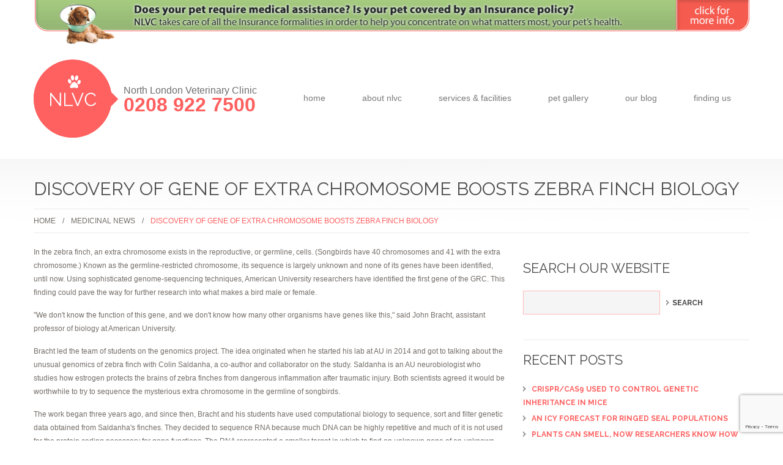

--- FILE ---
content_type: text/html; charset=UTF-8
request_url: https://northlondonvet.org/discovery-of-gene-of-extra-chromosome-boosts-zebra-finch-biology/
body_size: 12818
content:
<!DOCTYPE html>
<!--[if lt IE 7 ]><html class="ie ie6" lang="en-GB"> <![endif]-->
<!--[if IE 7 ]><html class="ie ie7" lang="en-GB"> <![endif]-->
<!--[if IE 8 ]><html class="ie ie8" lang="en-GB"> <![endif]-->
<!--[if IE 9 ]><html class="ie ie9" lang="en-GB"> <![endif]-->
<!--[if (gt IE 9)|!(IE)]><!--><html lang="en-GB"> <!--<![endif]-->
<head>
	<title>  Discovery of gene of extra chromosome boosts zebra finch biology</title>
	<meta name="description" content=" &raquo; Discovery of gene of extra chromosome boosts zebra finch biology | North London Veterinary Clinic" />
	<meta charset="UTF-8" />
	<meta name="viewport" content="width=device-width, initial-scale=1.0">
	<link rel="profile" href="//gmpg.org/xfn/11" />
		<link rel="icon" href="https://northlondonvet.org/wordpress/wp-content/uploads/2012/08/favicon1.ico" type="image/x-icon" />
		<link rel="pingback" href="https://northlondonvet.org/wordpress/xmlrpc.php" />
	<link rel="alternate" type="application/rss+xml" title="North London Veterinary Clinic" href="https://northlondonvet.org/feed/" />
	<link rel="alternate" type="application/atom+xml" title="North London Veterinary Clinic" href="https://northlondonvet.org/feed/atom/" />
	<link rel="stylesheet" type="text/css" media="all" href="https://northlondonvet.org/wordpress/wp-content/themes/theme47998/bootstrap/css/bootstrap.css" />
	<link rel="stylesheet" type="text/css" media="all" href="https://northlondonvet.org/wordpress/wp-content/themes/theme47998/bootstrap/css/responsive.css" />
	<link rel="stylesheet" type="text/css" media="all" href="https://northlondonvet.org/wordpress/wp-content/themes/CherryFramework/css/camera.css" />
	<link rel="stylesheet" type="text/css" media="all" href="https://northlondonvet.org/wordpress/wp-content/themes/theme47998/style.css" />
	<meta name='robots' content='max-image-preview:large' />
	<style>img:is([sizes="auto" i], [sizes^="auto," i]) { contain-intrinsic-size: 3000px 1500px }</style>
	<link rel='dns-prefetch' href='//maps.googleapis.com' />
<link rel='dns-prefetch' href='//netdna.bootstrapcdn.com' />
<link rel='dns-prefetch' href='//fonts.googleapis.com' />
<link rel="alternate" type="application/rss+xml" title="North London Veterinary Clinic &raquo; Feed" href="https://northlondonvet.org/feed/" />
<script type="text/javascript">
/* <![CDATA[ */
window._wpemojiSettings = {"baseUrl":"https:\/\/s.w.org\/images\/core\/emoji\/16.0.1\/72x72\/","ext":".png","svgUrl":"https:\/\/s.w.org\/images\/core\/emoji\/16.0.1\/svg\/","svgExt":".svg","source":{"concatemoji":"https:\/\/northlondonvet.org\/wordpress\/wp-includes\/js\/wp-emoji-release.min.js?ver=6.8.2"}};
/*! This file is auto-generated */
!function(s,n){var o,i,e;function c(e){try{var t={supportTests:e,timestamp:(new Date).valueOf()};sessionStorage.setItem(o,JSON.stringify(t))}catch(e){}}function p(e,t,n){e.clearRect(0,0,e.canvas.width,e.canvas.height),e.fillText(t,0,0);var t=new Uint32Array(e.getImageData(0,0,e.canvas.width,e.canvas.height).data),a=(e.clearRect(0,0,e.canvas.width,e.canvas.height),e.fillText(n,0,0),new Uint32Array(e.getImageData(0,0,e.canvas.width,e.canvas.height).data));return t.every(function(e,t){return e===a[t]})}function u(e,t){e.clearRect(0,0,e.canvas.width,e.canvas.height),e.fillText(t,0,0);for(var n=e.getImageData(16,16,1,1),a=0;a<n.data.length;a++)if(0!==n.data[a])return!1;return!0}function f(e,t,n,a){switch(t){case"flag":return n(e,"\ud83c\udff3\ufe0f\u200d\u26a7\ufe0f","\ud83c\udff3\ufe0f\u200b\u26a7\ufe0f")?!1:!n(e,"\ud83c\udde8\ud83c\uddf6","\ud83c\udde8\u200b\ud83c\uddf6")&&!n(e,"\ud83c\udff4\udb40\udc67\udb40\udc62\udb40\udc65\udb40\udc6e\udb40\udc67\udb40\udc7f","\ud83c\udff4\u200b\udb40\udc67\u200b\udb40\udc62\u200b\udb40\udc65\u200b\udb40\udc6e\u200b\udb40\udc67\u200b\udb40\udc7f");case"emoji":return!a(e,"\ud83e\udedf")}return!1}function g(e,t,n,a){var r="undefined"!=typeof WorkerGlobalScope&&self instanceof WorkerGlobalScope?new OffscreenCanvas(300,150):s.createElement("canvas"),o=r.getContext("2d",{willReadFrequently:!0}),i=(o.textBaseline="top",o.font="600 32px Arial",{});return e.forEach(function(e){i[e]=t(o,e,n,a)}),i}function t(e){var t=s.createElement("script");t.src=e,t.defer=!0,s.head.appendChild(t)}"undefined"!=typeof Promise&&(o="wpEmojiSettingsSupports",i=["flag","emoji"],n.supports={everything:!0,everythingExceptFlag:!0},e=new Promise(function(e){s.addEventListener("DOMContentLoaded",e,{once:!0})}),new Promise(function(t){var n=function(){try{var e=JSON.parse(sessionStorage.getItem(o));if("object"==typeof e&&"number"==typeof e.timestamp&&(new Date).valueOf()<e.timestamp+604800&&"object"==typeof e.supportTests)return e.supportTests}catch(e){}return null}();if(!n){if("undefined"!=typeof Worker&&"undefined"!=typeof OffscreenCanvas&&"undefined"!=typeof URL&&URL.createObjectURL&&"undefined"!=typeof Blob)try{var e="postMessage("+g.toString()+"("+[JSON.stringify(i),f.toString(),p.toString(),u.toString()].join(",")+"));",a=new Blob([e],{type:"text/javascript"}),r=new Worker(URL.createObjectURL(a),{name:"wpTestEmojiSupports"});return void(r.onmessage=function(e){c(n=e.data),r.terminate(),t(n)})}catch(e){}c(n=g(i,f,p,u))}t(n)}).then(function(e){for(var t in e)n.supports[t]=e[t],n.supports.everything=n.supports.everything&&n.supports[t],"flag"!==t&&(n.supports.everythingExceptFlag=n.supports.everythingExceptFlag&&n.supports[t]);n.supports.everythingExceptFlag=n.supports.everythingExceptFlag&&!n.supports.flag,n.DOMReady=!1,n.readyCallback=function(){n.DOMReady=!0}}).then(function(){return e}).then(function(){var e;n.supports.everything||(n.readyCallback(),(e=n.source||{}).concatemoji?t(e.concatemoji):e.wpemoji&&e.twemoji&&(t(e.twemoji),t(e.wpemoji)))}))}((window,document),window._wpemojiSettings);
/* ]]> */
</script>
<link rel='stylesheet' id='flexslider-css' href='https://northlondonvet.org/wordpress/wp-content/plugins/cherry-plugin/lib/js/FlexSlider/flexslider.css?ver=2.2.0' type='text/css' media='all' />
<link rel='stylesheet' id='owl-carousel-css' href='https://northlondonvet.org/wordpress/wp-content/plugins/cherry-plugin/lib/js/owl-carousel/owl.carousel.css?ver=1.24' type='text/css' media='all' />
<link rel='stylesheet' id='owl-theme-css' href='https://northlondonvet.org/wordpress/wp-content/plugins/cherry-plugin/lib/js/owl-carousel/owl.theme.css?ver=1.24' type='text/css' media='all' />
<link rel='stylesheet' id='font-awesome-css' href='//netdna.bootstrapcdn.com/font-awesome/3.2.1/css/font-awesome.css?ver=3.2.1' type='text/css' media='all' />
<link rel='stylesheet' id='cherry-plugin-css' href='https://northlondonvet.org/wordpress/wp-content/plugins/cherry-plugin/includes/css/cherry-plugin.css?ver=1.2.8.1' type='text/css' media='all' />
<style id='wp-emoji-styles-inline-css' type='text/css'>

	img.wp-smiley, img.emoji {
		display: inline !important;
		border: none !important;
		box-shadow: none !important;
		height: 1em !important;
		width: 1em !important;
		margin: 0 0.07em !important;
		vertical-align: -0.1em !important;
		background: none !important;
		padding: 0 !important;
	}
</style>
<link rel='stylesheet' id='wp-block-library-css' href='https://northlondonvet.org/wordpress/wp-includes/css/dist/block-library/style.min.css?ver=6.8.2' type='text/css' media='all' />
<style id='classic-theme-styles-inline-css' type='text/css'>
/*! This file is auto-generated */
.wp-block-button__link{color:#fff;background-color:#32373c;border-radius:9999px;box-shadow:none;text-decoration:none;padding:calc(.667em + 2px) calc(1.333em + 2px);font-size:1.125em}.wp-block-file__button{background:#32373c;color:#fff;text-decoration:none}
</style>
<style id='global-styles-inline-css' type='text/css'>
:root{--wp--preset--aspect-ratio--square: 1;--wp--preset--aspect-ratio--4-3: 4/3;--wp--preset--aspect-ratio--3-4: 3/4;--wp--preset--aspect-ratio--3-2: 3/2;--wp--preset--aspect-ratio--2-3: 2/3;--wp--preset--aspect-ratio--16-9: 16/9;--wp--preset--aspect-ratio--9-16: 9/16;--wp--preset--color--black: #000000;--wp--preset--color--cyan-bluish-gray: #abb8c3;--wp--preset--color--white: #ffffff;--wp--preset--color--pale-pink: #f78da7;--wp--preset--color--vivid-red: #cf2e2e;--wp--preset--color--luminous-vivid-orange: #ff6900;--wp--preset--color--luminous-vivid-amber: #fcb900;--wp--preset--color--light-green-cyan: #7bdcb5;--wp--preset--color--vivid-green-cyan: #00d084;--wp--preset--color--pale-cyan-blue: #8ed1fc;--wp--preset--color--vivid-cyan-blue: #0693e3;--wp--preset--color--vivid-purple: #9b51e0;--wp--preset--gradient--vivid-cyan-blue-to-vivid-purple: linear-gradient(135deg,rgba(6,147,227,1) 0%,rgb(155,81,224) 100%);--wp--preset--gradient--light-green-cyan-to-vivid-green-cyan: linear-gradient(135deg,rgb(122,220,180) 0%,rgb(0,208,130) 100%);--wp--preset--gradient--luminous-vivid-amber-to-luminous-vivid-orange: linear-gradient(135deg,rgba(252,185,0,1) 0%,rgba(255,105,0,1) 100%);--wp--preset--gradient--luminous-vivid-orange-to-vivid-red: linear-gradient(135deg,rgba(255,105,0,1) 0%,rgb(207,46,46) 100%);--wp--preset--gradient--very-light-gray-to-cyan-bluish-gray: linear-gradient(135deg,rgb(238,238,238) 0%,rgb(169,184,195) 100%);--wp--preset--gradient--cool-to-warm-spectrum: linear-gradient(135deg,rgb(74,234,220) 0%,rgb(151,120,209) 20%,rgb(207,42,186) 40%,rgb(238,44,130) 60%,rgb(251,105,98) 80%,rgb(254,248,76) 100%);--wp--preset--gradient--blush-light-purple: linear-gradient(135deg,rgb(255,206,236) 0%,rgb(152,150,240) 100%);--wp--preset--gradient--blush-bordeaux: linear-gradient(135deg,rgb(254,205,165) 0%,rgb(254,45,45) 50%,rgb(107,0,62) 100%);--wp--preset--gradient--luminous-dusk: linear-gradient(135deg,rgb(255,203,112) 0%,rgb(199,81,192) 50%,rgb(65,88,208) 100%);--wp--preset--gradient--pale-ocean: linear-gradient(135deg,rgb(255,245,203) 0%,rgb(182,227,212) 50%,rgb(51,167,181) 100%);--wp--preset--gradient--electric-grass: linear-gradient(135deg,rgb(202,248,128) 0%,rgb(113,206,126) 100%);--wp--preset--gradient--midnight: linear-gradient(135deg,rgb(2,3,129) 0%,rgb(40,116,252) 100%);--wp--preset--font-size--small: 13px;--wp--preset--font-size--medium: 20px;--wp--preset--font-size--large: 36px;--wp--preset--font-size--x-large: 42px;--wp--preset--spacing--20: 0.44rem;--wp--preset--spacing--30: 0.67rem;--wp--preset--spacing--40: 1rem;--wp--preset--spacing--50: 1.5rem;--wp--preset--spacing--60: 2.25rem;--wp--preset--spacing--70: 3.38rem;--wp--preset--spacing--80: 5.06rem;--wp--preset--shadow--natural: 6px 6px 9px rgba(0, 0, 0, 0.2);--wp--preset--shadow--deep: 12px 12px 50px rgba(0, 0, 0, 0.4);--wp--preset--shadow--sharp: 6px 6px 0px rgba(0, 0, 0, 0.2);--wp--preset--shadow--outlined: 6px 6px 0px -3px rgba(255, 255, 255, 1), 6px 6px rgba(0, 0, 0, 1);--wp--preset--shadow--crisp: 6px 6px 0px rgba(0, 0, 0, 1);}:where(.is-layout-flex){gap: 0.5em;}:where(.is-layout-grid){gap: 0.5em;}body .is-layout-flex{display: flex;}.is-layout-flex{flex-wrap: wrap;align-items: center;}.is-layout-flex > :is(*, div){margin: 0;}body .is-layout-grid{display: grid;}.is-layout-grid > :is(*, div){margin: 0;}:where(.wp-block-columns.is-layout-flex){gap: 2em;}:where(.wp-block-columns.is-layout-grid){gap: 2em;}:where(.wp-block-post-template.is-layout-flex){gap: 1.25em;}:where(.wp-block-post-template.is-layout-grid){gap: 1.25em;}.has-black-color{color: var(--wp--preset--color--black) !important;}.has-cyan-bluish-gray-color{color: var(--wp--preset--color--cyan-bluish-gray) !important;}.has-white-color{color: var(--wp--preset--color--white) !important;}.has-pale-pink-color{color: var(--wp--preset--color--pale-pink) !important;}.has-vivid-red-color{color: var(--wp--preset--color--vivid-red) !important;}.has-luminous-vivid-orange-color{color: var(--wp--preset--color--luminous-vivid-orange) !important;}.has-luminous-vivid-amber-color{color: var(--wp--preset--color--luminous-vivid-amber) !important;}.has-light-green-cyan-color{color: var(--wp--preset--color--light-green-cyan) !important;}.has-vivid-green-cyan-color{color: var(--wp--preset--color--vivid-green-cyan) !important;}.has-pale-cyan-blue-color{color: var(--wp--preset--color--pale-cyan-blue) !important;}.has-vivid-cyan-blue-color{color: var(--wp--preset--color--vivid-cyan-blue) !important;}.has-vivid-purple-color{color: var(--wp--preset--color--vivid-purple) !important;}.has-black-background-color{background-color: var(--wp--preset--color--black) !important;}.has-cyan-bluish-gray-background-color{background-color: var(--wp--preset--color--cyan-bluish-gray) !important;}.has-white-background-color{background-color: var(--wp--preset--color--white) !important;}.has-pale-pink-background-color{background-color: var(--wp--preset--color--pale-pink) !important;}.has-vivid-red-background-color{background-color: var(--wp--preset--color--vivid-red) !important;}.has-luminous-vivid-orange-background-color{background-color: var(--wp--preset--color--luminous-vivid-orange) !important;}.has-luminous-vivid-amber-background-color{background-color: var(--wp--preset--color--luminous-vivid-amber) !important;}.has-light-green-cyan-background-color{background-color: var(--wp--preset--color--light-green-cyan) !important;}.has-vivid-green-cyan-background-color{background-color: var(--wp--preset--color--vivid-green-cyan) !important;}.has-pale-cyan-blue-background-color{background-color: var(--wp--preset--color--pale-cyan-blue) !important;}.has-vivid-cyan-blue-background-color{background-color: var(--wp--preset--color--vivid-cyan-blue) !important;}.has-vivid-purple-background-color{background-color: var(--wp--preset--color--vivid-purple) !important;}.has-black-border-color{border-color: var(--wp--preset--color--black) !important;}.has-cyan-bluish-gray-border-color{border-color: var(--wp--preset--color--cyan-bluish-gray) !important;}.has-white-border-color{border-color: var(--wp--preset--color--white) !important;}.has-pale-pink-border-color{border-color: var(--wp--preset--color--pale-pink) !important;}.has-vivid-red-border-color{border-color: var(--wp--preset--color--vivid-red) !important;}.has-luminous-vivid-orange-border-color{border-color: var(--wp--preset--color--luminous-vivid-orange) !important;}.has-luminous-vivid-amber-border-color{border-color: var(--wp--preset--color--luminous-vivid-amber) !important;}.has-light-green-cyan-border-color{border-color: var(--wp--preset--color--light-green-cyan) !important;}.has-vivid-green-cyan-border-color{border-color: var(--wp--preset--color--vivid-green-cyan) !important;}.has-pale-cyan-blue-border-color{border-color: var(--wp--preset--color--pale-cyan-blue) !important;}.has-vivid-cyan-blue-border-color{border-color: var(--wp--preset--color--vivid-cyan-blue) !important;}.has-vivid-purple-border-color{border-color: var(--wp--preset--color--vivid-purple) !important;}.has-vivid-cyan-blue-to-vivid-purple-gradient-background{background: var(--wp--preset--gradient--vivid-cyan-blue-to-vivid-purple) !important;}.has-light-green-cyan-to-vivid-green-cyan-gradient-background{background: var(--wp--preset--gradient--light-green-cyan-to-vivid-green-cyan) !important;}.has-luminous-vivid-amber-to-luminous-vivid-orange-gradient-background{background: var(--wp--preset--gradient--luminous-vivid-amber-to-luminous-vivid-orange) !important;}.has-luminous-vivid-orange-to-vivid-red-gradient-background{background: var(--wp--preset--gradient--luminous-vivid-orange-to-vivid-red) !important;}.has-very-light-gray-to-cyan-bluish-gray-gradient-background{background: var(--wp--preset--gradient--very-light-gray-to-cyan-bluish-gray) !important;}.has-cool-to-warm-spectrum-gradient-background{background: var(--wp--preset--gradient--cool-to-warm-spectrum) !important;}.has-blush-light-purple-gradient-background{background: var(--wp--preset--gradient--blush-light-purple) !important;}.has-blush-bordeaux-gradient-background{background: var(--wp--preset--gradient--blush-bordeaux) !important;}.has-luminous-dusk-gradient-background{background: var(--wp--preset--gradient--luminous-dusk) !important;}.has-pale-ocean-gradient-background{background: var(--wp--preset--gradient--pale-ocean) !important;}.has-electric-grass-gradient-background{background: var(--wp--preset--gradient--electric-grass) !important;}.has-midnight-gradient-background{background: var(--wp--preset--gradient--midnight) !important;}.has-small-font-size{font-size: var(--wp--preset--font-size--small) !important;}.has-medium-font-size{font-size: var(--wp--preset--font-size--medium) !important;}.has-large-font-size{font-size: var(--wp--preset--font-size--large) !important;}.has-x-large-font-size{font-size: var(--wp--preset--font-size--x-large) !important;}
:where(.wp-block-post-template.is-layout-flex){gap: 1.25em;}:where(.wp-block-post-template.is-layout-grid){gap: 1.25em;}
:where(.wp-block-columns.is-layout-flex){gap: 2em;}:where(.wp-block-columns.is-layout-grid){gap: 2em;}
:root :where(.wp-block-pullquote){font-size: 1.5em;line-height: 1.6;}
</style>
<link rel='stylesheet' id='contact-form-7-css' href='https://northlondonvet.org/wordpress/wp-content/plugins/contact-form-7/includes/css/styles.css?ver=6.1.4' type='text/css' media='all' />
<link rel='stylesheet' id='nlvc-css' href='https://northlondonvet.org/wordpress/wp-content/themes/theme47998/main-style.css' type='text/css' media='all' />
<link rel='stylesheet' id='magnific-popup-css' href='https://northlondonvet.org/wordpress/wp-content/themes/CherryFramework/css/magnific-popup.css?ver=0.9.3' type='text/css' media='all' />
<link rel='stylesheet' id='newsletter-css' href='https://northlondonvet.org/wordpress/wp-content/plugins/newsletter/style.css?ver=9.1.0' type='text/css' media='all' />
<link rel='stylesheet' id='options_typography_Raleway:100-css' href='//fonts.googleapis.com/css?family=Raleway:100&#038;subset=latin' type='text/css' media='all' />
<script type="text/javascript" src="https://northlondonvet.org/wordpress/wp-content/themes/CherryFramework/js/jquery-1.7.2.min.js?ver=1.7.2" id="jquery-js"></script>
<script type="text/javascript" src="https://northlondonvet.org/wordpress/wp-content/plugins/cherry-plugin/lib/js/jquery.easing.1.3.js?ver=1.3" id="easing-js"></script>
<script type="text/javascript" src="https://northlondonvet.org/wordpress/wp-content/plugins/cherry-plugin/lib/js/elasti-carousel/jquery.elastislide.js?ver=1.2.8.1" id="elastislide-js"></script>
<script type="text/javascript" src="//maps.googleapis.com/maps/api/js?v=3.exp&amp;sensor=false&amp;ver=6.8.2" id="googlemapapis-js"></script>
<script type="text/javascript" src="https://northlondonvet.org/wordpress/wp-content/themes/CherryFramework/js/jquery-migrate-1.2.1.min.js?ver=1.2.1" id="migrate-js"></script>
<script type="text/javascript" src="https://northlondonvet.org/wordpress/wp-includes/js/swfobject.js?ver=2.2-20120417" id="swfobject-js"></script>
<script type="text/javascript" src="https://northlondonvet.org/wordpress/wp-content/themes/CherryFramework/js/modernizr.js?ver=2.0.6" id="modernizr-js"></script>
<script type="text/javascript" src="https://northlondonvet.org/wordpress/wp-content/themes/CherryFramework/js/jflickrfeed.js?ver=1.0" id="jflickrfeed-js"></script>
<script type="text/javascript" src="https://northlondonvet.org/wordpress/wp-content/themes/CherryFramework/js/custom.js?ver=1.0" id="custom-js"></script>
<script type="text/javascript" src="https://northlondonvet.org/wordpress/wp-content/themes/CherryFramework/bootstrap/js/bootstrap.min.js?ver=2.3.0" id="bootstrap-js"></script>
<link rel="https://api.w.org/" href="https://northlondonvet.org/wp-json/" /><link rel="alternate" title="JSON" type="application/json" href="https://northlondonvet.org/wp-json/wp/v2/posts/806967" /><link rel="EditURI" type="application/rsd+xml" title="RSD" href="https://northlondonvet.org/wordpress/xmlrpc.php?rsd" />
<meta name="generator" content="WordPress 6.8.2" />
<link rel="canonical" href="https://northlondonvet.org/discovery-of-gene-of-extra-chromosome-boosts-zebra-finch-biology/" />
<link rel='shortlink' href='https://northlondonvet.org/?p=806967' />
<link rel="alternate" title="oEmbed (JSON)" type="application/json+oembed" href="https://northlondonvet.org/wp-json/oembed/1.0/embed?url=https%3A%2F%2Fnorthlondonvet.org%2Fdiscovery-of-gene-of-extra-chromosome-boosts-zebra-finch-biology%2F" />
<link rel="alternate" title="oEmbed (XML)" type="text/xml+oembed" href="https://northlondonvet.org/wp-json/oembed/1.0/embed?url=https%3A%2F%2Fnorthlondonvet.org%2Fdiscovery-of-gene-of-extra-chromosome-boosts-zebra-finch-biology%2F&#038;format=xml" />
<script>
 var system_folder = 'https://northlondonvet.org/wordpress/wp-content/themes/CherryFramework/admin/data_management/',
	 CHILD_URL ='https://northlondonvet.org/wordpress/wp-content/themes/theme47998',
	 PARENT_URL = 'https://northlondonvet.org/wordpress/wp-content/themes/CherryFramework', 
	 CURRENT_THEME = 'nlvc'</script>
<style type='text/css'>

</style>
<style type='text/css'>
h1 { font: normal 30px/35px Raleway;  color:#4d4d4d; }
h2 { font: normal 22px/34px Raleway;  color:#4d4d4d; }
h3 { font: normal 16px/24px Raleway;  color:#4d4d4d; }
h4 { font: normal 14px/18px Raleway;  color:#4d4d4d; }
h5 { font: bold 12px/18px Arial, Helvetica, sans-serif;  color:#736d68; }
h6 { font: normal 12px/18px Arial, Helvetica, sans-serif;  color:#4d4d4d; }
body { font-weight: normal;}
.logo_h__txt, .logo_link { font: normal 30px/32px Raleway;  color:#ff6060; }
.sf-menu > li > a { font: normal 14px/18px Arial, Helvetica, sans-serif;  color:#7a7a7a; }
.nav.footer-nav a { font: normal 14px/18px Raleway;  color:#949494; }
</style>
		<!--[if lt IE 9]>
		<div id="ie7-alert" style="width: 100%; text-align:center;">
			<img src="http://tmbhtest.com/images/ie7.jpg" alt="Upgrade IE 8" width="640" height="344" border="0" usemap="#Map" />
			<map name="Map" id="Map"><area shape="rect" coords="496,201,604,329" href="http://www.microsoft.com/windows/internet-explorer/default.aspx" target="_blank" alt="Download Interent Explorer" /><area shape="rect" coords="380,201,488,329" href="http://www.apple.com/safari/download/" target="_blank" alt="Download Apple Safari" /><area shape="rect" coords="268,202,376,330" href="http://www.opera.com/download/" target="_blank" alt="Download Opera" /><area shape="rect" coords="155,202,263,330" href="http://www.mozilla.com/" target="_blank" alt="Download Firefox" /><area shape="rect" coords="35,201,143,329" href="http://www.google.com/chrome" target="_blank" alt="Download Google Chrome" />
			</map>
		</div>
	<![endif]-->
	<!--[if gte IE 9]><!-->
		<script src="https://northlondonvet.org/wordpress/wp-content/themes/CherryFramework/js/jquery.mobile.customized.min.js" type="text/javascript"></script>
		<script type="text/javascript">
			jQuery(function(){
				jQuery('.sf-menu').mobileMenu({defaultText: "Navigate to..."});
			});
		</script>
	<!--<![endif]-->
	<script type="text/javascript">
		// Init navigation menu
		jQuery(function(){
		// main navigation init
			jQuery('ul.sf-menu').superfish({
				delay: 1000, // the delay in milliseconds that the mouse can remain outside a sub-menu without it closing
				animation: {
					opacity: "show",
					height: "show"
				}, // used to animate the sub-menu open
				speed: "normal", // animation speed
				autoArrows: false, // generation of arrow mark-up (for submenu)
				disableHI: true // to disable hoverIntent detection
			});

		//Zoom fix
		//IPad/IPhone
			var viewportmeta = document.querySelector && document.querySelector('meta[name="viewport"]'),
				ua = navigator.userAgent,
				gestureStart = function () {
					viewportmeta.content = "width=device-width, minimum-scale=0.25, maximum-scale=1.6, initial-scale=1.0";
				},
				scaleFix = function () {
					if (viewportmeta && /iPhone|iPad/.test(ua) && !/Opera Mini/.test(ua)) {
						viewportmeta.content = "width=device-width, minimum-scale=1.0, maximum-scale=1.0";
						document.addEventListener("gesturestart", gestureStart, false);
					}
				};
			scaleFix();
		})
	</script>
	<!-- stick up menu -->
	<script type="text/javascript">
		jQuery(document).ready(function(){
			if(!device.mobile() && !device.tablet()){
				jQuery('.header .nav__primary').tmStickUp({
					correctionSelector: jQuery('#wpadminbar')
				,	listenSelector: jQuery('.listenSelector')
				,	active: false				,	pseudo: true				});
			}
		})
	</script>
</head>

<body class="wp-singular post-template-default single single-post postid-806967 single-format-standard wp-theme-CherryFramework wp-child-theme-theme47998 cat-90-id">
	<div id="motopress-main" class="main-holder">
		<!--Begin #motopress-main-->
		<header class="motopress-wrapper header">
			<div class="container">
				<div class="row">
					<div class="span12" data-motopress-wrapper-file="wrapper/wrapper-header.php" data-motopress-wrapper-type="header" data-motopress-id="696b079d6fffa">
						<a href="/pet-insurance-claim-management-accident-injury-illness-vets-in-london-finchley-golders-green-temple-fortune/" alt="Assistance with Insurance Claims for your Pet" Title="Assistance with Insurance Claims for your Pet"><img style="margin-bottom:25px;" src="/wordpress/wp-content/uploads/2015/08/Header-Insurance-TOP-CUT.png" alt="Assistance with Insurance Claims for your Pet" Title="Assistance with Insurance Claims for your Pet" width="1172" height="107" /></a>
<div class="row">
	<div class="span4" data-motopress-type="static" data-motopress-static-file="static/static-logo.php">
		<!-- BEGIN LOGO -->
<div class="logo pull-left">
									<a href="https://northlondonvet.org/" class="logo_h logo_h__img"><img src="https://northlondonvet.org/wordpress/wp-content/uploads/2011/07/logonlvc1.png" alt="North London Veterinary Clinic" title="North London Veterinary Clinic"></a>
						<p class="logo_tagline">North London Veterinary Clinic<br/><strong><a href="tel:02089227500"><span style="font-size:32px;color:#ff6060">0208 922 7500</span></a></strong></p><!-- Site Tagline -->
	</div>
<!-- END LOGO -->	</div>
	<div class="span8 right" data-motopress-type="static" data-motopress-static-file="static/static-nav.php">
		<!-- BEGIN MAIN NAVIGATION -->
<nav class="nav nav__primary clearfix">
<ul id="topnav" class="sf-menu"><li id="menu-item-2043" class="menu-item menu-item-type-post_type menu-item-object-page menu-item-home"><a href="https://northlondonvet.org/">Home<span class="arrow"></span></a></li>
<li id="menu-item-2045" class="menu-item menu-item-type-post_type menu-item-object-page menu-item-has-children"><a href="https://northlondonvet.org/our-mission/">about NLVC<span class="arrow"></span></a>
<ul class="sub-menu">
	<li id="menu-item-2201" class="menu-item menu-item-type-post_type menu-item-object-page"><a href="https://northlondonvet.org/our-mission/">Our Vision<span class="arrow"></span></a></li>
	<li id="menu-item-2046" class="menu-item menu-item-type-post_type menu-item-object-page"><a href="https://northlondonvet.org/our-mission/testi/">Testimonials<span class="arrow"></span></a></li>
	<li id="menu-item-2041" class="menu-item menu-item-type-post_type menu-item-object-page"><a href="https://northlondonvet.org/our-mission/faqs/">FAQs<span class="arrow"></span></a></li>
</ul>
</li>
<li id="menu-item-2764" class="menu-item menu-item-type-post_type menu-item-object-page menu-item-has-children"><a href="https://northlondonvet.org/vet-services-golders-green-finchley-hendon-hampstead-mill-hill-temple-fortune/">Services &#038; Facilities<span class="arrow"></span></a>
<ul class="sub-menu">
	<li id="menu-item-2765" class="menu-item menu-item-type-post_type menu-item-object-page"><a href="https://northlondonvet.org/vet-services-golders-green-finchley-hendon-hampstead-mill-hill-temple-fortune/">Our Services<span class="arrow"></span></a></li>
	<li id="menu-item-2044" class="menu-item menu-item-type-post_type menu-item-object-page"><a href="https://northlondonvet.org/portfolio/">Our Facilities<span class="arrow"></span></a></li>
</ul>
</li>
<li id="menu-item-2257" class="menu-item menu-item-type-post_type menu-item-object-page"><a href="https://northlondonvet.org/media-gallery/">Pet Gallery<span class="arrow"></span></a></li>
<li id="menu-item-2042" class="menu-item menu-item-type-post_type menu-item-object-page current_page_parent menu-item-has-children"><a href="https://northlondonvet.org/informationexchange/">Our Blog<span class="arrow"></span></a>
<ul class="sub-menu">
	<li id="menu-item-4415" class="menu-item menu-item-type-post_type menu-item-object-page current_page_parent"><a href="https://northlondonvet.org/informationexchange/">Daily Blog<span class="arrow"></span></a></li>
	<li id="menu-item-2047" class="menu-item menu-item-type-post_type menu-item-object-page"><a href="https://northlondonvet.org/our-mission/archives/">Archives<span class="arrow"></span></a></li>
</ul>
</li>
<li id="menu-item-2040" class="menu-item menu-item-type-post_type menu-item-object-page"><a href="https://northlondonvet.org/contacts/">Finding Us<span class="arrow"></span></a></li>
</ul></nav><!-- END MAIN NAVIGATION -->	</div>
</div>					</div>
				</div>
			</div>
		</header>
<div class="motopress-wrapper content-holder clearfix">
	<div class="container">
		<div class="row">
			<div class="span12" data-motopress-wrapper-file="single.php" data-motopress-wrapper-type="content">
				<div class="row">
					<div class="span12" data-motopress-type="static" data-motopress-static-file="static/static-title.php">
						<section class="title-section">
	<h1 class="title-header">
					Discovery of gene of extra chromosome boosts zebra finch biology	</h1>
				<!-- BEGIN BREADCRUMBS-->
			<ul class="breadcrumb breadcrumb__t"><li><a href="https://northlondonvet.org">Home</a></li><li class="divider"></li><li><a href="https://northlondonvet.org/category/medicinal-news/">Medicinal News</a></li><li class="divider"></li><li class="active">Discovery of gene of extra chromosome boosts zebra finch biology</li></ul>			<!-- END BREADCRUMBS -->
	</section><!-- .title-section -->
					</div>
				</div>
				<div class="row">
					<div class="span8 right right" id="content" data-motopress-type="loop" data-motopress-loop-file="loop/loop-single.php">
						<article id="post-806967" class="post__holder post-806967 post type-post status-publish format-standard hentry category-medicinal-news cat-90-id">
						
				<!-- Post Content -->
		<div class="post_content">
			<p>In the zebra finch, an extra chromosome exists in the reproductive, or germline, cells. (Songbirds have 40 chromosomes and 41 with the extra chromosome.) Known as the germline-restricted chromosome, its sequence is largely unknown and none of its genes have been identified, until now. Using sophisticated genome-sequencing techniques, American University researchers have identified the first gene of the GRC. This finding could pave the way for further research into what makes a bird male or female.</p>
<div>
<p>"We don't know the function of this gene, and we don't know how many other organisms have genes like this," said John Bracht, assistant professor of biology at American University.</p>
<p>Bracht led the team of students on the genomics project. The idea originated when he started his lab at AU in 2014 and got to talking about the unusual genomics of zebra finch with Colin Saldanha, a co-author and collaborator on the study. Saldanha is an AU neurobiologist who studies how estrogen protects the brains of zebra finches from dangerous inflammation after traumatic injury. Both scientists agreed it would be worthwhile to try to sequence the mysterious extra chromosome in the germline of songbirds.</p>
<p>The work began three years ago, and since then, Bracht and his students have used computational biology to sequence, sort and filter genetic data obtained from Saldanha's finches. They decided to sequence RNA because much DNA can be highly repetitive and much of it is not used for the protein coding necessary for gene functions. The RNA represented a smaller target in which to find an unknown gene of an unknown chromosome, Bracht said.</p>
<p>Bracht and his students began the assembly process with 167,929 strands of RNA, eventually winnowing down that number through the computational process and verification work in the laboratory to eight proteins, one of which they confirmed as the first gene on the germline-restricted chromosome that they named 'GRC ?-SNAP.' This is an exciting find because GRC ?-SNAP is part of the SNAP family, genes crucial to membrane fusion in neuroscience and beyond. The fact that this new SNAP gene is found only in the germline immediately suggests several potential functions and directions for follow-up experiments.</p>
<p>Other findings from the filtering process are useful in filling in the gaps of finch biology. When the zebra finch genome was sequenced in 2010, some genes were missed. The AU team identified 936 of these missing proteins including another SNAP gene beyond the GRC ?-SNAP. This makes the zebra finch the first known organism to display a gene duplication for this SNAP family of genes.</p>
<p>Furthermore, an evolutionary analysis showed GRC ?-SNAP evolved for positive selection -- evolution for changes to its protein sequence, rather than selection to maintain the status quo. This is suggestive of evolution toward a function, but much more research will be needed to determine what that function is and why it exists. For now the team can speculate: for example, a clear genetic determinant of sex is missing in birds. Could the gene play a role in sex determination?</p>
<p>"The discovery of GRC ?-SNAP raises questions about sex determination in the zebra finch and the possibility that it is part of what makes a female bird a female, possibly downstream through the genetic expression in the ovaries," Bracht said. Next steps include sequencing the DNA and exploring functionality studies in the zebra finch.</p>
</div>
<div>
<p><strong>Story Source:</strong></p>
<p>Materials provided by <a target="_blank" href="http://www.american.edu/" rel="nofollow" name="readabilityLink-1"><strong>American University</strong></a>. <em>Note: Content may be edited for style and length.</em><a target="_blank" href="https://rss.sciencedaily.com/plants_animals/animals.xml#readabilityFootnoteLink-1"><small><sup>[1]</sup></small></a></p>
</div>
<div>
<h3>References</h3>
<ol>
<li><small><sup><a target="_blank" href="https://rss.sciencedaily.com/plants_animals/animals.xml#readabilityLink-1" title="Jump to Link in Article">^</a></sup></small> <a target="_blank" href="http://www.american.edu/" rel="nofollow" name="readabilityFootnoteLink-1">American University</a><small> (www.american.edu)</small></li>
</ol>
</div>
			<div class="clear"></div>
		</div>
		<!-- //Post Content -->
		
		<!-- Post Meta -->
<div class="post_meta meta_type_line"><div class="post_meta_unite clearfix"><div class="meta_group clearfix">								<div class="post_category">
									<i class="icon-bookmark"></i>
									<a href="https://northlondonvet.org/category/medicinal-news/" rel="category tag">Medicinal News</a>								</div>
																<div class="post_date">
									<i class="icon-calendar"></i>
									<time datetime="2018-05-03T19:29:38">May 3, 2018</time>								</div>
																<div class="post_author">
									<i class="icon-user"></i>
									<a href="https://northlondonvet.org/author/joeh/" title="Posts by Joseph" rel="author">Joseph</a>								</div>
																<div class="post_comment">
									<i class="icon-comments"></i>
									<span class="comments-link">Comments are closed</span>								</div>
								</div><div class="meta_group clearfix">								<div class="post_views" title="Number of view.">
									<i class="icon-eye-open"></i>
									1353								</div>
																<div class="post_like">
									<a  class="not_voting " title="Only registered users can vote!" date-type="like" >
										<i class="icon-thumbs-up"></i>
										<span class="voting_count">0</span>									</a>
								</div>
																<div class="post_dislike">
									<a  class="not_voting " title="Only registered users can vote!" date-type="dislike" >
										<i class="icon-thumbs-down"></i>
										<span class="voting_count">0</span>									</a>
								</div>
								</div><div class="meta_group clearfix">								<div class="post_tag">
									<i class="icon-tag"></i>
									No tags								</div>
								</div></div></div><!--// Post Meta --></article><!-- .share-buttons -->

		<!-- Facebook Like Button -->
		<script>(function(d, s, id) {
			var js, fjs = d.getElementsByTagName(s)[0];
				if (d.getElementById(id)) {return;}
				js = d.createElement(s); js.id = id;
				js.src = "//connect.facebook.net/en_US/all.js#xfbml=1";
				fjs.parentNode.insertBefore(js, fjs);
			}(document, 'script', 'facebook-jssdk'));
		</script>

		<!-- Google+ Button -->
		<script type="text/javascript">
			(function() {
				var po = document.createElement('script'); po.type = 'text/javascript'; po.async = true;
				po.src = '//apis.google.com/js/plusone.js';
				var s = document.getElementsByTagName('script')[0]; s.parentNode.insertBefore(po, s);
			})();
		</script>
		<ul class="share-buttons unstyled clearfix">
			<li class="twitter">
				<a href="//twitter.com/share" class="twitter-share-button">Tweet this article</a>
				<script>!function(d,s,id){var js,fjs=d.getElementsByTagName(s)[0],p=/^http:/.test(d.location)?'http':'https';if(!d.getElementById(id)){js=d.createElement(s);js.id=id;js.src=p+'://platform.twitter.com/widgets.js';fjs.parentNode.insertBefore(js,fjs);}}(document, 'script', 'twitter-wjs');</script>
			</li>
			<li class="facebook">
				<div id="fb-root"></div><div class="fb-like" data-href="https://northlondonvet.org/discovery-of-gene-of-extra-chromosome-boosts-zebra-finch-biology/" data-send="false" data-layout="button_count" data-width="100" data-show-faces="false" data-font="arial"></div>
			</li>
			<li class="google">
				<div class="g-plusone" data-size="medium" data-href="https://northlondonvet.org/discovery-of-gene-of-extra-chromosome-boosts-zebra-finch-biology/"></div>
			</li>
			<li class="pinterest">
				<a href="javascript:void((function(){var e=document.createElement('script');e.setAttribute('type','text/javascript');e.setAttribute('charset','UTF-8');e.setAttribute('src','//assets.pinterest.com/js/pinmarklet.js?r='+Math.random()*99999999);document.body.appendChild(e)})());"><img src='//assets.pinterest.com/images/PinExt.png' alt=""/></a>
			</li>
		</ul><!-- //.share-buttons -->

	<div class="post-author clearfix">
	<h3 class="post-author_h">Written by <a href="https://northlondonvet.org/author/joeh/" title="Posts by Joseph" rel="author">Joseph</a></h3>
	<p class="post-author_gravatar"><img alt='' src='https://secure.gravatar.com/avatar/7ec689d1f9144da8a53ebdd5fe4383feaf8274e1136b21f4c68c4360329a5f46?s=80&#038;d=mm&#038;r=g' srcset='https://secure.gravatar.com/avatar/7ec689d1f9144da8a53ebdd5fe4383feaf8274e1136b21f4c68c4360329a5f46?s=160&#038;d=mm&#038;r=g 2x' class='avatar avatar-80 photo' height='80' width='80' decoding='async'/></p>
	<div class="post-author_desc">
	 
		<div class="post-author_link">
			<p>View all posts by: <a href="https://northlondonvet.org/author/joeh/" title="Posts by Joseph" rel="author">Joseph</a></p>
		</div>
	</div>
</div><!--.post-author-->

					</div>
					<div class="span4 sidebar" id="sidebar" data-motopress-type="static-sidebar"  data-motopress-sidebar-file="sidebar.php">
						
<div id="search-2" class="widget"><h3>Search our website</h3><div class="search-form">
	<form id="searchform" method="get" action="https://northlondonvet.org" accept-charset="utf-8">
		<input type="text" value="" name="s" id="s" class="search-form_it">
		<input type="submit" value="search" id="search-submit" class="search-form_is btn btn-primary">
	</form>
</div></div>
		<div id="recent-posts-2" class="widget">
		<h3>Recent Posts</h3>
		<ul>
											<li>
					<a href="https://northlondonvet.org/crispr-cas9-used-to-control-genetic-inheritance-in-mice/">CRISPR/Cas9 used to control genetic inheritance in mice</a>
									</li>
											<li>
					<a href="https://northlondonvet.org/an-icy-forecast-for-ringed-seal-populations/">An icy forecast for ringed seal populations</a>
									</li>
											<li>
					<a href="https://northlondonvet.org/plants-can-smell-now-researchers-know-how/">Plants can smell, now researchers know how</a>
									</li>
											<li>
					<a href="https://northlondonvet.org/conservation-efforts-help-some-rare-birds-more-than-others/">Conservation efforts help some rare birds more than others</a>
									</li>
											<li>
					<a href="https://northlondonvet.org/copy-cats-when-is-a-bobcat-not-a-bobcat/">Copy cats: When is a bobcat not a bobcat?</a>
									</li>
											<li>
					<a href="https://northlondonvet.org/humpback-whales-songs-at-subarctic-feeding-areas-are-complex-progressive/">Humpback whales&#039; songs at subarctic feeding areas are complex, progressive</a>
									</li>
											<li>
					<a href="https://northlondonvet.org/how-male-dragonflies-adapt-wing-color-to-temperature/">How male dragonflies adapt wing color to temperature</a>
									</li>
											<li>
					<a href="https://northlondonvet.org/unique-camera-enables-researchers-to-see-the-world-the-way-birds-do/">Unique camera enables researchers to see the world the way birds do</a>
									</li>
											<li>
					<a href="https://northlondonvet.org/bird-beaks-did-not-adapt-to-food-types-as-previously-thought/">Bird beaks did not adapt to food types as previously thought</a>
									</li>
											<li>
					<a href="https://northlondonvet.org/emerging-significance-of-gammaherpesvirus-and-morbillivirus-infections-in-cats/">Emerging significance of gammaherpesvirus and morbillivirus infections in cats</a>
									</li>
					</ul>

		</div><div id="categories-2" class="widget"><h3>Categories</h3>
			<ul>
					<li class="cat-item cat-item-79"><a href="https://northlondonvet.org/category/advice-concerning-upcoming-events/">ADVISE CONCERNING UPCOMING EVENTS</a> (1)
</li>
	<li class="cat-item cat-item-89"><a href="https://northlondonvet.org/category/animal-wellbeing/">Animal Wellbeing</a> (46)
</li>
	<li class="cat-item cat-item-80"><a href="https://northlondonvet.org/category/company-announcements/">Company Announcements</a> (7)
</li>
	<li class="cat-item cat-item-90"><a href="https://northlondonvet.org/category/medicinal-news/">Medicinal News</a> (1,221)
</li>
	<li class="cat-item cat-item-88"><a href="https://northlondonvet.org/category/pet-health/">Pet Health</a> (70)
</li>
	<li class="cat-item cat-item-86"><a href="https://northlondonvet.org/category/procedures-and-formalities/">Procedures and Formalities</a> (7)
</li>
			</ul>

			</div>					</div>
				</div>
			</div>
		</div>
	</div>
</div>

		<footer class="motopress-wrapper footer">
			<div class="container">
				<div class="row">
					<div class="span12" data-motopress-wrapper-file="wrapper/wrapper-footer.php" data-motopress-wrapper-type="footer" data-motopress-id="696b079d73f25">
						<div class="border-top">
	<div class="row">
		<div class="span7">
			<div class="row footer-widgets">
				<div class="span3" data-motopress-type="dynamic-sidebar" data-motopress-sidebar-id="footer-sidebar-1">
					<div id="text-2">			<div class="textwidget"><ul>
<li><a href="/">Home</a></li>
<li><a href="/our-mission/">Our Mission</a></li>
<li><a href="/our-mission/testi/">Testimonials</a></li>
<li><a href="/our-mission/faqs/">FAQ</a></li>
</ul></div>
		</div>				</div>
				<div class="span4" data-motopress-type="dynamic-sidebar" data-motopress-sidebar-id="footer-sidebar-2">
					<div id="text-3">			<div class="textwidget"><ul>
<li><a href="/vet-services-golders-green-finchley-hendon-hampstead-mill-hill-temple-fortune/">Our Services</a></li>
<li><a href="/portfolio/">Surgery Facilities</a></li>
<li><a href="/informationexchange/">Information Exchange (Blog)</a></li>
<li><a href="/contacts/">Finding & Contacting Us</a></li>
</ul></div>
		</div>				</div>				
			</div>
		</div>
		<!-- Social Links -->
		<div class="span2 social-nets-wrapper" data-motopress-type="static" data-motopress-static-file="static/static-social-networks.php">
			<ul class="social">
	<li><a href="/feed" title="rss"><img src="https://northlondonvet.org/wordpress/wp-content/themes/theme47998/images/social/rss.png" alt="rss"></a></li><li><a href="https://twitter.com/NorthLondonVet" title="twitter"><img src="https://northlondonvet.org/wordpress/wp-content/themes/theme47998/images/social/twitter.png" alt="twitter"></a></li><li><a href="https://www.facebook.com/North.London.Veterinary.Clinic" title="facebook"><img src="https://northlondonvet.org/wordpress/wp-content/themes/theme47998/images/social/facebook.png" alt="facebook"></a></li><li><a href="https://plus.google.com/115450339453532280021/" title="google"><img src="https://northlondonvet.org/wordpress/wp-content/themes/theme47998/images/social/google.png" alt="google"></a></li></ul>		</div>
		<!-- /Social Links -->
		<div class="span3">
			<div data-motopress-type="static" data-motopress-static-file="static/static-footer-logo.php">
				    
<div class="footer-logo">                            
						<a href="https://northlondonvet.org/"><img src="https://northlondonvet.org/wordpress/wp-content/uploads/2013/11/footer-logo.png" alt="North London Veterinary Clinic" title="North London Veterinary Clinic"></a>
		</div>			</div>
			<div data-motopress-type="static" data-motopress-static-file="static/static-footer-text.php">
				<div id="footer-text" class="footer-text">
		
			&copy; NLVC 2026 &nbsp;&nbsp;|&nbsp;&nbsp; <a href="https://northlondonvet.org/privacy-policy/" title="Privacy Policy">Privacy Policy</a><br/>All rights reserved. <br/><br/><b>Website design by:</b> <a href="http://hostlive.co.uk">Hostlive</a>
	</div>			</div>
		</div>
	</div>
	<div class="row">
		<div class="span12" data-motopress-type="static" data-motopress-static-file="static/static-footer-nav.php">
					</div>
	</div>
</div>					</div>
				</div>
			</div>
		</footer>
		<!--End #motopress-main-->
	</div>
	<div id="back-top-wrapper" class="visible-desktop">
		<p id="back-top">
			<a href="#top"><span></span></a>		</p>
	</div>
			<script type="text/javascript">
			  (function(i,s,o,g,r,a,m){i['GoogleAnalyticsObject']=r;i[r]=i[r]||function(){
  (i[r].q=i[r].q||[]).push(arguments)},i[r].l=1*new Date();a=s.createElement(o),
  m=s.getElementsByTagName(o)[0];a.async=1;a.src=g;m.parentNode.insertBefore(a,m)
  })(window,document,'script','//www.google-analytics.com/analytics.js','ga');

  ga('create', 'UA-45718112-4', 'auto');
  ga('send', 'pageview');

		</script>
		<!-- Show Google Analytics -->
		<script type="speculationrules">
{"prefetch":[{"source":"document","where":{"and":[{"href_matches":"\/*"},{"not":{"href_matches":["\/wordpress\/wp-*.php","\/wordpress\/wp-admin\/*","\/wordpress\/wp-content\/uploads\/*","\/wordpress\/wp-content\/*","\/wordpress\/wp-content\/plugins\/*","\/wordpress\/wp-content\/themes\/theme47998\/*","\/wordpress\/wp-content\/themes\/CherryFramework\/*","\/*\\?(.+)"]}},{"not":{"selector_matches":"a[rel~=\"nofollow\"]"}},{"not":{"selector_matches":".no-prefetch, .no-prefetch a"}}]},"eagerness":"conservative"}]}
</script>
<script type="text/javascript" src="https://northlondonvet.org/wordpress/wp-content/plugins/cherry-plugin/lib/js/FlexSlider/jquery.flexslider-min.js?ver=2.2.2" id="flexslider-js"></script>
<script type="text/javascript" id="cherry-plugin-js-extra">
/* <![CDATA[ */
var items_custom = [[0,1],[480,2],[768,3],[980,4],[1170,5]];
/* ]]> */
</script>
<script type="text/javascript" src="https://northlondonvet.org/wordpress/wp-content/plugins/cherry-plugin/includes/js/cherry-plugin.js?ver=1.2.8.1" id="cherry-plugin-js"></script>
<script type="text/javascript" src="https://northlondonvet.org/wordpress/wp-includes/js/dist/hooks.min.js?ver=4d63a3d491d11ffd8ac6" id="wp-hooks-js"></script>
<script type="text/javascript" src="https://northlondonvet.org/wordpress/wp-includes/js/dist/i18n.min.js?ver=5e580eb46a90c2b997e6" id="wp-i18n-js"></script>
<script type="text/javascript" id="wp-i18n-js-after">
/* <![CDATA[ */
wp.i18n.setLocaleData( { 'text direction\u0004ltr': [ 'ltr' ] } );
/* ]]> */
</script>
<script type="text/javascript" src="https://northlondonvet.org/wordpress/wp-content/plugins/contact-form-7/includes/swv/js/index.js?ver=6.1.4" id="swv-js"></script>
<script type="text/javascript" id="contact-form-7-js-translations">
/* <![CDATA[ */
( function( domain, translations ) {
	var localeData = translations.locale_data[ domain ] || translations.locale_data.messages;
	localeData[""].domain = domain;
	wp.i18n.setLocaleData( localeData, domain );
} )( "contact-form-7", {"translation-revision-date":"2024-05-21 11:58:24+0000","generator":"GlotPress\/4.0.1","domain":"messages","locale_data":{"messages":{"":{"domain":"messages","plural-forms":"nplurals=2; plural=n != 1;","lang":"en_GB"},"Error:":["Error:"]}},"comment":{"reference":"includes\/js\/index.js"}} );
/* ]]> */
</script>
<script type="text/javascript" id="contact-form-7-js-before">
/* <![CDATA[ */
var wpcf7 = {
    "api": {
        "root": "https:\/\/northlondonvet.org\/wp-json\/",
        "namespace": "contact-form-7\/v1"
    }
};
/* ]]> */
</script>
<script type="text/javascript" src="https://northlondonvet.org/wordpress/wp-content/plugins/contact-form-7/includes/js/index.js?ver=6.1.4" id="contact-form-7-js"></script>
<script type="text/javascript" src="https://northlondonvet.org/wordpress/wp-content/themes/CherryFramework/js/superfish.js?ver=1.5.3" id="superfish-js"></script>
<script type="text/javascript" src="https://northlondonvet.org/wordpress/wp-content/themes/CherryFramework/js/jquery.mobilemenu.js?ver=1.0" id="mobilemenu-js"></script>
<script type="text/javascript" src="https://northlondonvet.org/wordpress/wp-content/themes/CherryFramework/js/jquery.magnific-popup.min.js?ver=0.9.3" id="magnific-popup-js"></script>
<script type="text/javascript" src="https://northlondonvet.org/wordpress/wp-content/themes/CherryFramework/js/jplayer.playlist.min.js?ver=2.3.0" id="playlist-js"></script>
<script type="text/javascript" src="https://northlondonvet.org/wordpress/wp-content/themes/CherryFramework/js/jquery.jplayer.min.js?ver=2.6.0" id="jplayer-js"></script>
<script type="text/javascript" src="https://northlondonvet.org/wordpress/wp-content/themes/CherryFramework/js/tmstickup.js?ver=1.0.0" id="tmstickup-js"></script>
<script type="text/javascript" src="https://northlondonvet.org/wordpress/wp-content/themes/CherryFramework/js/device.min.js?ver=1.0.0" id="device-js"></script>
<script type="text/javascript" src="https://northlondonvet.org/wordpress/wp-content/themes/CherryFramework/js/jquery.zaccordion.min.js?ver=2.1.0" id="zaccordion-js"></script>
<script type="text/javascript" src="https://northlondonvet.org/wordpress/wp-content/themes/CherryFramework/js/camera.min.js?ver=1.3.4" id="camera-js"></script>
<script type="text/javascript" id="newsletter-js-extra">
/* <![CDATA[ */
var newsletter_data = {"action_url":"https:\/\/northlondonvet.org\/wordpress\/wp-admin\/admin-ajax.php"};
/* ]]> */
</script>
<script type="text/javascript" src="https://northlondonvet.org/wordpress/wp-content/plugins/newsletter/main.js?ver=9.1.0" id="newsletter-js"></script>
<script type="text/javascript" src="https://www.google.com/recaptcha/api.js?render=6LdF-XsrAAAAAJaqbZQviIcjdiuWmjK_f3SJmVie&amp;ver=3.0" id="google-recaptcha-js"></script>
<script type="text/javascript" src="https://northlondonvet.org/wordpress/wp-includes/js/dist/vendor/wp-polyfill.min.js?ver=3.15.0" id="wp-polyfill-js"></script>
<script type="text/javascript" id="wpcf7-recaptcha-js-before">
/* <![CDATA[ */
var wpcf7_recaptcha = {
    "sitekey": "6LdF-XsrAAAAAJaqbZQviIcjdiuWmjK_f3SJmVie",
    "actions": {
        "homepage": "homepage",
        "contactform": "contactform"
    }
};
/* ]]> */
</script>
<script type="text/javascript" src="https://northlondonvet.org/wordpress/wp-content/plugins/contact-form-7/modules/recaptcha/index.js?ver=6.1.4" id="wpcf7-recaptcha-js"></script>
			<script type="text/javascript">
				deleteCookie('cf-cookie-banner');
			</script>
			 <!-- this is used by many Wordpress features and for plugins to work properly -->
</body>
</html>

--- FILE ---
content_type: text/html; charset=utf-8
request_url: https://www.google.com/recaptcha/api2/anchor?ar=1&k=6LdF-XsrAAAAAJaqbZQviIcjdiuWmjK_f3SJmVie&co=aHR0cHM6Ly9ub3J0aGxvbmRvbnZldC5vcmc6NDQz&hl=en&v=PoyoqOPhxBO7pBk68S4YbpHZ&size=invisible&anchor-ms=20000&execute-ms=30000&cb=ykcebki718ao
body_size: 48697
content:
<!DOCTYPE HTML><html dir="ltr" lang="en"><head><meta http-equiv="Content-Type" content="text/html; charset=UTF-8">
<meta http-equiv="X-UA-Compatible" content="IE=edge">
<title>reCAPTCHA</title>
<style type="text/css">
/* cyrillic-ext */
@font-face {
  font-family: 'Roboto';
  font-style: normal;
  font-weight: 400;
  font-stretch: 100%;
  src: url(//fonts.gstatic.com/s/roboto/v48/KFO7CnqEu92Fr1ME7kSn66aGLdTylUAMa3GUBHMdazTgWw.woff2) format('woff2');
  unicode-range: U+0460-052F, U+1C80-1C8A, U+20B4, U+2DE0-2DFF, U+A640-A69F, U+FE2E-FE2F;
}
/* cyrillic */
@font-face {
  font-family: 'Roboto';
  font-style: normal;
  font-weight: 400;
  font-stretch: 100%;
  src: url(//fonts.gstatic.com/s/roboto/v48/KFO7CnqEu92Fr1ME7kSn66aGLdTylUAMa3iUBHMdazTgWw.woff2) format('woff2');
  unicode-range: U+0301, U+0400-045F, U+0490-0491, U+04B0-04B1, U+2116;
}
/* greek-ext */
@font-face {
  font-family: 'Roboto';
  font-style: normal;
  font-weight: 400;
  font-stretch: 100%;
  src: url(//fonts.gstatic.com/s/roboto/v48/KFO7CnqEu92Fr1ME7kSn66aGLdTylUAMa3CUBHMdazTgWw.woff2) format('woff2');
  unicode-range: U+1F00-1FFF;
}
/* greek */
@font-face {
  font-family: 'Roboto';
  font-style: normal;
  font-weight: 400;
  font-stretch: 100%;
  src: url(//fonts.gstatic.com/s/roboto/v48/KFO7CnqEu92Fr1ME7kSn66aGLdTylUAMa3-UBHMdazTgWw.woff2) format('woff2');
  unicode-range: U+0370-0377, U+037A-037F, U+0384-038A, U+038C, U+038E-03A1, U+03A3-03FF;
}
/* math */
@font-face {
  font-family: 'Roboto';
  font-style: normal;
  font-weight: 400;
  font-stretch: 100%;
  src: url(//fonts.gstatic.com/s/roboto/v48/KFO7CnqEu92Fr1ME7kSn66aGLdTylUAMawCUBHMdazTgWw.woff2) format('woff2');
  unicode-range: U+0302-0303, U+0305, U+0307-0308, U+0310, U+0312, U+0315, U+031A, U+0326-0327, U+032C, U+032F-0330, U+0332-0333, U+0338, U+033A, U+0346, U+034D, U+0391-03A1, U+03A3-03A9, U+03B1-03C9, U+03D1, U+03D5-03D6, U+03F0-03F1, U+03F4-03F5, U+2016-2017, U+2034-2038, U+203C, U+2040, U+2043, U+2047, U+2050, U+2057, U+205F, U+2070-2071, U+2074-208E, U+2090-209C, U+20D0-20DC, U+20E1, U+20E5-20EF, U+2100-2112, U+2114-2115, U+2117-2121, U+2123-214F, U+2190, U+2192, U+2194-21AE, U+21B0-21E5, U+21F1-21F2, U+21F4-2211, U+2213-2214, U+2216-22FF, U+2308-230B, U+2310, U+2319, U+231C-2321, U+2336-237A, U+237C, U+2395, U+239B-23B7, U+23D0, U+23DC-23E1, U+2474-2475, U+25AF, U+25B3, U+25B7, U+25BD, U+25C1, U+25CA, U+25CC, U+25FB, U+266D-266F, U+27C0-27FF, U+2900-2AFF, U+2B0E-2B11, U+2B30-2B4C, U+2BFE, U+3030, U+FF5B, U+FF5D, U+1D400-1D7FF, U+1EE00-1EEFF;
}
/* symbols */
@font-face {
  font-family: 'Roboto';
  font-style: normal;
  font-weight: 400;
  font-stretch: 100%;
  src: url(//fonts.gstatic.com/s/roboto/v48/KFO7CnqEu92Fr1ME7kSn66aGLdTylUAMaxKUBHMdazTgWw.woff2) format('woff2');
  unicode-range: U+0001-000C, U+000E-001F, U+007F-009F, U+20DD-20E0, U+20E2-20E4, U+2150-218F, U+2190, U+2192, U+2194-2199, U+21AF, U+21E6-21F0, U+21F3, U+2218-2219, U+2299, U+22C4-22C6, U+2300-243F, U+2440-244A, U+2460-24FF, U+25A0-27BF, U+2800-28FF, U+2921-2922, U+2981, U+29BF, U+29EB, U+2B00-2BFF, U+4DC0-4DFF, U+FFF9-FFFB, U+10140-1018E, U+10190-1019C, U+101A0, U+101D0-101FD, U+102E0-102FB, U+10E60-10E7E, U+1D2C0-1D2D3, U+1D2E0-1D37F, U+1F000-1F0FF, U+1F100-1F1AD, U+1F1E6-1F1FF, U+1F30D-1F30F, U+1F315, U+1F31C, U+1F31E, U+1F320-1F32C, U+1F336, U+1F378, U+1F37D, U+1F382, U+1F393-1F39F, U+1F3A7-1F3A8, U+1F3AC-1F3AF, U+1F3C2, U+1F3C4-1F3C6, U+1F3CA-1F3CE, U+1F3D4-1F3E0, U+1F3ED, U+1F3F1-1F3F3, U+1F3F5-1F3F7, U+1F408, U+1F415, U+1F41F, U+1F426, U+1F43F, U+1F441-1F442, U+1F444, U+1F446-1F449, U+1F44C-1F44E, U+1F453, U+1F46A, U+1F47D, U+1F4A3, U+1F4B0, U+1F4B3, U+1F4B9, U+1F4BB, U+1F4BF, U+1F4C8-1F4CB, U+1F4D6, U+1F4DA, U+1F4DF, U+1F4E3-1F4E6, U+1F4EA-1F4ED, U+1F4F7, U+1F4F9-1F4FB, U+1F4FD-1F4FE, U+1F503, U+1F507-1F50B, U+1F50D, U+1F512-1F513, U+1F53E-1F54A, U+1F54F-1F5FA, U+1F610, U+1F650-1F67F, U+1F687, U+1F68D, U+1F691, U+1F694, U+1F698, U+1F6AD, U+1F6B2, U+1F6B9-1F6BA, U+1F6BC, U+1F6C6-1F6CF, U+1F6D3-1F6D7, U+1F6E0-1F6EA, U+1F6F0-1F6F3, U+1F6F7-1F6FC, U+1F700-1F7FF, U+1F800-1F80B, U+1F810-1F847, U+1F850-1F859, U+1F860-1F887, U+1F890-1F8AD, U+1F8B0-1F8BB, U+1F8C0-1F8C1, U+1F900-1F90B, U+1F93B, U+1F946, U+1F984, U+1F996, U+1F9E9, U+1FA00-1FA6F, U+1FA70-1FA7C, U+1FA80-1FA89, U+1FA8F-1FAC6, U+1FACE-1FADC, U+1FADF-1FAE9, U+1FAF0-1FAF8, U+1FB00-1FBFF;
}
/* vietnamese */
@font-face {
  font-family: 'Roboto';
  font-style: normal;
  font-weight: 400;
  font-stretch: 100%;
  src: url(//fonts.gstatic.com/s/roboto/v48/KFO7CnqEu92Fr1ME7kSn66aGLdTylUAMa3OUBHMdazTgWw.woff2) format('woff2');
  unicode-range: U+0102-0103, U+0110-0111, U+0128-0129, U+0168-0169, U+01A0-01A1, U+01AF-01B0, U+0300-0301, U+0303-0304, U+0308-0309, U+0323, U+0329, U+1EA0-1EF9, U+20AB;
}
/* latin-ext */
@font-face {
  font-family: 'Roboto';
  font-style: normal;
  font-weight: 400;
  font-stretch: 100%;
  src: url(//fonts.gstatic.com/s/roboto/v48/KFO7CnqEu92Fr1ME7kSn66aGLdTylUAMa3KUBHMdazTgWw.woff2) format('woff2');
  unicode-range: U+0100-02BA, U+02BD-02C5, U+02C7-02CC, U+02CE-02D7, U+02DD-02FF, U+0304, U+0308, U+0329, U+1D00-1DBF, U+1E00-1E9F, U+1EF2-1EFF, U+2020, U+20A0-20AB, U+20AD-20C0, U+2113, U+2C60-2C7F, U+A720-A7FF;
}
/* latin */
@font-face {
  font-family: 'Roboto';
  font-style: normal;
  font-weight: 400;
  font-stretch: 100%;
  src: url(//fonts.gstatic.com/s/roboto/v48/KFO7CnqEu92Fr1ME7kSn66aGLdTylUAMa3yUBHMdazQ.woff2) format('woff2');
  unicode-range: U+0000-00FF, U+0131, U+0152-0153, U+02BB-02BC, U+02C6, U+02DA, U+02DC, U+0304, U+0308, U+0329, U+2000-206F, U+20AC, U+2122, U+2191, U+2193, U+2212, U+2215, U+FEFF, U+FFFD;
}
/* cyrillic-ext */
@font-face {
  font-family: 'Roboto';
  font-style: normal;
  font-weight: 500;
  font-stretch: 100%;
  src: url(//fonts.gstatic.com/s/roboto/v48/KFO7CnqEu92Fr1ME7kSn66aGLdTylUAMa3GUBHMdazTgWw.woff2) format('woff2');
  unicode-range: U+0460-052F, U+1C80-1C8A, U+20B4, U+2DE0-2DFF, U+A640-A69F, U+FE2E-FE2F;
}
/* cyrillic */
@font-face {
  font-family: 'Roboto';
  font-style: normal;
  font-weight: 500;
  font-stretch: 100%;
  src: url(//fonts.gstatic.com/s/roboto/v48/KFO7CnqEu92Fr1ME7kSn66aGLdTylUAMa3iUBHMdazTgWw.woff2) format('woff2');
  unicode-range: U+0301, U+0400-045F, U+0490-0491, U+04B0-04B1, U+2116;
}
/* greek-ext */
@font-face {
  font-family: 'Roboto';
  font-style: normal;
  font-weight: 500;
  font-stretch: 100%;
  src: url(//fonts.gstatic.com/s/roboto/v48/KFO7CnqEu92Fr1ME7kSn66aGLdTylUAMa3CUBHMdazTgWw.woff2) format('woff2');
  unicode-range: U+1F00-1FFF;
}
/* greek */
@font-face {
  font-family: 'Roboto';
  font-style: normal;
  font-weight: 500;
  font-stretch: 100%;
  src: url(//fonts.gstatic.com/s/roboto/v48/KFO7CnqEu92Fr1ME7kSn66aGLdTylUAMa3-UBHMdazTgWw.woff2) format('woff2');
  unicode-range: U+0370-0377, U+037A-037F, U+0384-038A, U+038C, U+038E-03A1, U+03A3-03FF;
}
/* math */
@font-face {
  font-family: 'Roboto';
  font-style: normal;
  font-weight: 500;
  font-stretch: 100%;
  src: url(//fonts.gstatic.com/s/roboto/v48/KFO7CnqEu92Fr1ME7kSn66aGLdTylUAMawCUBHMdazTgWw.woff2) format('woff2');
  unicode-range: U+0302-0303, U+0305, U+0307-0308, U+0310, U+0312, U+0315, U+031A, U+0326-0327, U+032C, U+032F-0330, U+0332-0333, U+0338, U+033A, U+0346, U+034D, U+0391-03A1, U+03A3-03A9, U+03B1-03C9, U+03D1, U+03D5-03D6, U+03F0-03F1, U+03F4-03F5, U+2016-2017, U+2034-2038, U+203C, U+2040, U+2043, U+2047, U+2050, U+2057, U+205F, U+2070-2071, U+2074-208E, U+2090-209C, U+20D0-20DC, U+20E1, U+20E5-20EF, U+2100-2112, U+2114-2115, U+2117-2121, U+2123-214F, U+2190, U+2192, U+2194-21AE, U+21B0-21E5, U+21F1-21F2, U+21F4-2211, U+2213-2214, U+2216-22FF, U+2308-230B, U+2310, U+2319, U+231C-2321, U+2336-237A, U+237C, U+2395, U+239B-23B7, U+23D0, U+23DC-23E1, U+2474-2475, U+25AF, U+25B3, U+25B7, U+25BD, U+25C1, U+25CA, U+25CC, U+25FB, U+266D-266F, U+27C0-27FF, U+2900-2AFF, U+2B0E-2B11, U+2B30-2B4C, U+2BFE, U+3030, U+FF5B, U+FF5D, U+1D400-1D7FF, U+1EE00-1EEFF;
}
/* symbols */
@font-face {
  font-family: 'Roboto';
  font-style: normal;
  font-weight: 500;
  font-stretch: 100%;
  src: url(//fonts.gstatic.com/s/roboto/v48/KFO7CnqEu92Fr1ME7kSn66aGLdTylUAMaxKUBHMdazTgWw.woff2) format('woff2');
  unicode-range: U+0001-000C, U+000E-001F, U+007F-009F, U+20DD-20E0, U+20E2-20E4, U+2150-218F, U+2190, U+2192, U+2194-2199, U+21AF, U+21E6-21F0, U+21F3, U+2218-2219, U+2299, U+22C4-22C6, U+2300-243F, U+2440-244A, U+2460-24FF, U+25A0-27BF, U+2800-28FF, U+2921-2922, U+2981, U+29BF, U+29EB, U+2B00-2BFF, U+4DC0-4DFF, U+FFF9-FFFB, U+10140-1018E, U+10190-1019C, U+101A0, U+101D0-101FD, U+102E0-102FB, U+10E60-10E7E, U+1D2C0-1D2D3, U+1D2E0-1D37F, U+1F000-1F0FF, U+1F100-1F1AD, U+1F1E6-1F1FF, U+1F30D-1F30F, U+1F315, U+1F31C, U+1F31E, U+1F320-1F32C, U+1F336, U+1F378, U+1F37D, U+1F382, U+1F393-1F39F, U+1F3A7-1F3A8, U+1F3AC-1F3AF, U+1F3C2, U+1F3C4-1F3C6, U+1F3CA-1F3CE, U+1F3D4-1F3E0, U+1F3ED, U+1F3F1-1F3F3, U+1F3F5-1F3F7, U+1F408, U+1F415, U+1F41F, U+1F426, U+1F43F, U+1F441-1F442, U+1F444, U+1F446-1F449, U+1F44C-1F44E, U+1F453, U+1F46A, U+1F47D, U+1F4A3, U+1F4B0, U+1F4B3, U+1F4B9, U+1F4BB, U+1F4BF, U+1F4C8-1F4CB, U+1F4D6, U+1F4DA, U+1F4DF, U+1F4E3-1F4E6, U+1F4EA-1F4ED, U+1F4F7, U+1F4F9-1F4FB, U+1F4FD-1F4FE, U+1F503, U+1F507-1F50B, U+1F50D, U+1F512-1F513, U+1F53E-1F54A, U+1F54F-1F5FA, U+1F610, U+1F650-1F67F, U+1F687, U+1F68D, U+1F691, U+1F694, U+1F698, U+1F6AD, U+1F6B2, U+1F6B9-1F6BA, U+1F6BC, U+1F6C6-1F6CF, U+1F6D3-1F6D7, U+1F6E0-1F6EA, U+1F6F0-1F6F3, U+1F6F7-1F6FC, U+1F700-1F7FF, U+1F800-1F80B, U+1F810-1F847, U+1F850-1F859, U+1F860-1F887, U+1F890-1F8AD, U+1F8B0-1F8BB, U+1F8C0-1F8C1, U+1F900-1F90B, U+1F93B, U+1F946, U+1F984, U+1F996, U+1F9E9, U+1FA00-1FA6F, U+1FA70-1FA7C, U+1FA80-1FA89, U+1FA8F-1FAC6, U+1FACE-1FADC, U+1FADF-1FAE9, U+1FAF0-1FAF8, U+1FB00-1FBFF;
}
/* vietnamese */
@font-face {
  font-family: 'Roboto';
  font-style: normal;
  font-weight: 500;
  font-stretch: 100%;
  src: url(//fonts.gstatic.com/s/roboto/v48/KFO7CnqEu92Fr1ME7kSn66aGLdTylUAMa3OUBHMdazTgWw.woff2) format('woff2');
  unicode-range: U+0102-0103, U+0110-0111, U+0128-0129, U+0168-0169, U+01A0-01A1, U+01AF-01B0, U+0300-0301, U+0303-0304, U+0308-0309, U+0323, U+0329, U+1EA0-1EF9, U+20AB;
}
/* latin-ext */
@font-face {
  font-family: 'Roboto';
  font-style: normal;
  font-weight: 500;
  font-stretch: 100%;
  src: url(//fonts.gstatic.com/s/roboto/v48/KFO7CnqEu92Fr1ME7kSn66aGLdTylUAMa3KUBHMdazTgWw.woff2) format('woff2');
  unicode-range: U+0100-02BA, U+02BD-02C5, U+02C7-02CC, U+02CE-02D7, U+02DD-02FF, U+0304, U+0308, U+0329, U+1D00-1DBF, U+1E00-1E9F, U+1EF2-1EFF, U+2020, U+20A0-20AB, U+20AD-20C0, U+2113, U+2C60-2C7F, U+A720-A7FF;
}
/* latin */
@font-face {
  font-family: 'Roboto';
  font-style: normal;
  font-weight: 500;
  font-stretch: 100%;
  src: url(//fonts.gstatic.com/s/roboto/v48/KFO7CnqEu92Fr1ME7kSn66aGLdTylUAMa3yUBHMdazQ.woff2) format('woff2');
  unicode-range: U+0000-00FF, U+0131, U+0152-0153, U+02BB-02BC, U+02C6, U+02DA, U+02DC, U+0304, U+0308, U+0329, U+2000-206F, U+20AC, U+2122, U+2191, U+2193, U+2212, U+2215, U+FEFF, U+FFFD;
}
/* cyrillic-ext */
@font-face {
  font-family: 'Roboto';
  font-style: normal;
  font-weight: 900;
  font-stretch: 100%;
  src: url(//fonts.gstatic.com/s/roboto/v48/KFO7CnqEu92Fr1ME7kSn66aGLdTylUAMa3GUBHMdazTgWw.woff2) format('woff2');
  unicode-range: U+0460-052F, U+1C80-1C8A, U+20B4, U+2DE0-2DFF, U+A640-A69F, U+FE2E-FE2F;
}
/* cyrillic */
@font-face {
  font-family: 'Roboto';
  font-style: normal;
  font-weight: 900;
  font-stretch: 100%;
  src: url(//fonts.gstatic.com/s/roboto/v48/KFO7CnqEu92Fr1ME7kSn66aGLdTylUAMa3iUBHMdazTgWw.woff2) format('woff2');
  unicode-range: U+0301, U+0400-045F, U+0490-0491, U+04B0-04B1, U+2116;
}
/* greek-ext */
@font-face {
  font-family: 'Roboto';
  font-style: normal;
  font-weight: 900;
  font-stretch: 100%;
  src: url(//fonts.gstatic.com/s/roboto/v48/KFO7CnqEu92Fr1ME7kSn66aGLdTylUAMa3CUBHMdazTgWw.woff2) format('woff2');
  unicode-range: U+1F00-1FFF;
}
/* greek */
@font-face {
  font-family: 'Roboto';
  font-style: normal;
  font-weight: 900;
  font-stretch: 100%;
  src: url(//fonts.gstatic.com/s/roboto/v48/KFO7CnqEu92Fr1ME7kSn66aGLdTylUAMa3-UBHMdazTgWw.woff2) format('woff2');
  unicode-range: U+0370-0377, U+037A-037F, U+0384-038A, U+038C, U+038E-03A1, U+03A3-03FF;
}
/* math */
@font-face {
  font-family: 'Roboto';
  font-style: normal;
  font-weight: 900;
  font-stretch: 100%;
  src: url(//fonts.gstatic.com/s/roboto/v48/KFO7CnqEu92Fr1ME7kSn66aGLdTylUAMawCUBHMdazTgWw.woff2) format('woff2');
  unicode-range: U+0302-0303, U+0305, U+0307-0308, U+0310, U+0312, U+0315, U+031A, U+0326-0327, U+032C, U+032F-0330, U+0332-0333, U+0338, U+033A, U+0346, U+034D, U+0391-03A1, U+03A3-03A9, U+03B1-03C9, U+03D1, U+03D5-03D6, U+03F0-03F1, U+03F4-03F5, U+2016-2017, U+2034-2038, U+203C, U+2040, U+2043, U+2047, U+2050, U+2057, U+205F, U+2070-2071, U+2074-208E, U+2090-209C, U+20D0-20DC, U+20E1, U+20E5-20EF, U+2100-2112, U+2114-2115, U+2117-2121, U+2123-214F, U+2190, U+2192, U+2194-21AE, U+21B0-21E5, U+21F1-21F2, U+21F4-2211, U+2213-2214, U+2216-22FF, U+2308-230B, U+2310, U+2319, U+231C-2321, U+2336-237A, U+237C, U+2395, U+239B-23B7, U+23D0, U+23DC-23E1, U+2474-2475, U+25AF, U+25B3, U+25B7, U+25BD, U+25C1, U+25CA, U+25CC, U+25FB, U+266D-266F, U+27C0-27FF, U+2900-2AFF, U+2B0E-2B11, U+2B30-2B4C, U+2BFE, U+3030, U+FF5B, U+FF5D, U+1D400-1D7FF, U+1EE00-1EEFF;
}
/* symbols */
@font-face {
  font-family: 'Roboto';
  font-style: normal;
  font-weight: 900;
  font-stretch: 100%;
  src: url(//fonts.gstatic.com/s/roboto/v48/KFO7CnqEu92Fr1ME7kSn66aGLdTylUAMaxKUBHMdazTgWw.woff2) format('woff2');
  unicode-range: U+0001-000C, U+000E-001F, U+007F-009F, U+20DD-20E0, U+20E2-20E4, U+2150-218F, U+2190, U+2192, U+2194-2199, U+21AF, U+21E6-21F0, U+21F3, U+2218-2219, U+2299, U+22C4-22C6, U+2300-243F, U+2440-244A, U+2460-24FF, U+25A0-27BF, U+2800-28FF, U+2921-2922, U+2981, U+29BF, U+29EB, U+2B00-2BFF, U+4DC0-4DFF, U+FFF9-FFFB, U+10140-1018E, U+10190-1019C, U+101A0, U+101D0-101FD, U+102E0-102FB, U+10E60-10E7E, U+1D2C0-1D2D3, U+1D2E0-1D37F, U+1F000-1F0FF, U+1F100-1F1AD, U+1F1E6-1F1FF, U+1F30D-1F30F, U+1F315, U+1F31C, U+1F31E, U+1F320-1F32C, U+1F336, U+1F378, U+1F37D, U+1F382, U+1F393-1F39F, U+1F3A7-1F3A8, U+1F3AC-1F3AF, U+1F3C2, U+1F3C4-1F3C6, U+1F3CA-1F3CE, U+1F3D4-1F3E0, U+1F3ED, U+1F3F1-1F3F3, U+1F3F5-1F3F7, U+1F408, U+1F415, U+1F41F, U+1F426, U+1F43F, U+1F441-1F442, U+1F444, U+1F446-1F449, U+1F44C-1F44E, U+1F453, U+1F46A, U+1F47D, U+1F4A3, U+1F4B0, U+1F4B3, U+1F4B9, U+1F4BB, U+1F4BF, U+1F4C8-1F4CB, U+1F4D6, U+1F4DA, U+1F4DF, U+1F4E3-1F4E6, U+1F4EA-1F4ED, U+1F4F7, U+1F4F9-1F4FB, U+1F4FD-1F4FE, U+1F503, U+1F507-1F50B, U+1F50D, U+1F512-1F513, U+1F53E-1F54A, U+1F54F-1F5FA, U+1F610, U+1F650-1F67F, U+1F687, U+1F68D, U+1F691, U+1F694, U+1F698, U+1F6AD, U+1F6B2, U+1F6B9-1F6BA, U+1F6BC, U+1F6C6-1F6CF, U+1F6D3-1F6D7, U+1F6E0-1F6EA, U+1F6F0-1F6F3, U+1F6F7-1F6FC, U+1F700-1F7FF, U+1F800-1F80B, U+1F810-1F847, U+1F850-1F859, U+1F860-1F887, U+1F890-1F8AD, U+1F8B0-1F8BB, U+1F8C0-1F8C1, U+1F900-1F90B, U+1F93B, U+1F946, U+1F984, U+1F996, U+1F9E9, U+1FA00-1FA6F, U+1FA70-1FA7C, U+1FA80-1FA89, U+1FA8F-1FAC6, U+1FACE-1FADC, U+1FADF-1FAE9, U+1FAF0-1FAF8, U+1FB00-1FBFF;
}
/* vietnamese */
@font-face {
  font-family: 'Roboto';
  font-style: normal;
  font-weight: 900;
  font-stretch: 100%;
  src: url(//fonts.gstatic.com/s/roboto/v48/KFO7CnqEu92Fr1ME7kSn66aGLdTylUAMa3OUBHMdazTgWw.woff2) format('woff2');
  unicode-range: U+0102-0103, U+0110-0111, U+0128-0129, U+0168-0169, U+01A0-01A1, U+01AF-01B0, U+0300-0301, U+0303-0304, U+0308-0309, U+0323, U+0329, U+1EA0-1EF9, U+20AB;
}
/* latin-ext */
@font-face {
  font-family: 'Roboto';
  font-style: normal;
  font-weight: 900;
  font-stretch: 100%;
  src: url(//fonts.gstatic.com/s/roboto/v48/KFO7CnqEu92Fr1ME7kSn66aGLdTylUAMa3KUBHMdazTgWw.woff2) format('woff2');
  unicode-range: U+0100-02BA, U+02BD-02C5, U+02C7-02CC, U+02CE-02D7, U+02DD-02FF, U+0304, U+0308, U+0329, U+1D00-1DBF, U+1E00-1E9F, U+1EF2-1EFF, U+2020, U+20A0-20AB, U+20AD-20C0, U+2113, U+2C60-2C7F, U+A720-A7FF;
}
/* latin */
@font-face {
  font-family: 'Roboto';
  font-style: normal;
  font-weight: 900;
  font-stretch: 100%;
  src: url(//fonts.gstatic.com/s/roboto/v48/KFO7CnqEu92Fr1ME7kSn66aGLdTylUAMa3yUBHMdazQ.woff2) format('woff2');
  unicode-range: U+0000-00FF, U+0131, U+0152-0153, U+02BB-02BC, U+02C6, U+02DA, U+02DC, U+0304, U+0308, U+0329, U+2000-206F, U+20AC, U+2122, U+2191, U+2193, U+2212, U+2215, U+FEFF, U+FFFD;
}

</style>
<link rel="stylesheet" type="text/css" href="https://www.gstatic.com/recaptcha/releases/PoyoqOPhxBO7pBk68S4YbpHZ/styles__ltr.css">
<script nonce="cuR3DU0l_pbCeZoIM4NNZQ" type="text/javascript">window['__recaptcha_api'] = 'https://www.google.com/recaptcha/api2/';</script>
<script type="text/javascript" src="https://www.gstatic.com/recaptcha/releases/PoyoqOPhxBO7pBk68S4YbpHZ/recaptcha__en.js" nonce="cuR3DU0l_pbCeZoIM4NNZQ">
      
    </script></head>
<body><div id="rc-anchor-alert" class="rc-anchor-alert"></div>
<input type="hidden" id="recaptcha-token" value="[base64]">
<script type="text/javascript" nonce="cuR3DU0l_pbCeZoIM4NNZQ">
      recaptcha.anchor.Main.init("[\x22ainput\x22,[\x22bgdata\x22,\x22\x22,\[base64]/[base64]/[base64]/[base64]/[base64]/[base64]/[base64]/[base64]/[base64]/[base64]\\u003d\x22,\[base64]\\u003d\\u003d\x22,\x22wpQrX2jClcO2wqbCp8OZb8O9dErDnxN+wpk6w5JDHRDCn8KjM8O8w4UmUsO4c0PCo8O8wr7CgAQkw7x5ZMKXwqpJXcKad2R/w5o4wpPCtcOjwoNuwr4ww5UDdl7CosKawrHCt8Opwo4GDMO+w7bDqUg5wpvDhMOowrLDlHQUFcKCwpkmEDFwG8OCw4/DqsKIwqxORyxow4Urw4vCgw/CsiVgccOnw73CpQbCo8KVecO6WsOZwpFCwr9LAzE+w57CnnXCjcOkLsObw4xUw4NXH8Omwrxwwp3DhDhSDQgSSkxWw5NxdsKww5dlw5XDsMOqw6Qrw7DDpmrChcK6wpnDhQTDljUzw5Y6MnXDnmhcw6fDlmfCnB/Ci8OrwpzCmcKjHsKEwqxwwpgseVhfXH16w7VZw63DsnPDkMOvwrLCvsKlwoTDm8Kxa1l5FSIUEWxnDV7DmsKRwok2w6lLMMKJX8OWw5fClMOEBsOzworCtWkAJsOWEWHCvE48w7bDnizCq2kNZsOow5Uzw4vCvkNEDwHDhsKgw7MFAMK/[base64]/MyBVe8Odw4/Ck8OhG8KjJj/CrsKHP8KcwpvDqMOrw5Ycw7bDmMOmwoZmEjoGwqPDgsO3THLDq8OsT8OXwqEke8OBTUNwcSjDi8KPf8KQwrfCpcOEfn/CvDfDi3nClAZsT8OqI8OfwpzDsMO1wrFOwptCeGhqDMOawp05PcO/Wy/[base64]/DmsKiwoXClsOlLyYEw4IrTMKfesKbXsKaZMOsWznCpxELwq3DnMO/wojCukZpc8KnXWA1RsOFw4RHwoJ2EWrDiwR5w45rw4PCqMKQw6kGM8Oewr/Ch8OTOn/CscKuw4AMw4xyw4IAMMKZw4lzw5NMIB3DqzbCj8KLw7Ubw6omw43CicKbO8KLaxTDpsOSE8OPPWrCq8K2EADDm25AbSfDgh/Dq3EQX8OVN8Kowr3DosKEdcKqwqoJw4EeQkoowpUxw6TCqMO1csKNw4ImwqYRBsKDwrXCj8OUwqkCGMK2w7p2wrfCrVzCpsO6w4PChcKvw6FzbcKpccKowoXDjTPCh8K2woUQHlolW3PCncO4ZFEvA8KoeXPCucOHwoTDuyEbw53DuVDCv1zCmjhWN8Kjwq/CmGpbwqDCoQ4fwrnCkm/CqMK6FHxkworCgsKww7/DtXTClMORPsO+dzw5Emh8FcONwqvDomhwZkDDl8O+wpbDiMKQO8K5w4B1RQTCnMOgTBQcwpzCncObw6tRwqkew7/CrcORaXMlbcOjEsOlw7jCucOXd8KDw5InG8K6wo7DvA91UcK3TcOHDcOKGMKwcwTCs8OIXGdFESBlwqJjCxl3CMK1wqF8eTFOw68+w53CiTrDtEELwo1OYDfCp8K3w7BrN8ODwqIZwobDmmXDrBlWG3XCsMK/LsO6NUTDk2PDogsNw7fCuGJQBcKmwod8UDrDs8O3wobDjMONw5fCiMOVfsOQPsKVfcOFbMOnwppUdMKcdRUewrHDqE3DrcKhc8Ojw4AOUMODbcOMw559w7EawqvCjcKPaiTDgTfCrwAXw7DComPChsOJXcOuwo09R8KaPgBJw74JZMOpKiUaaBpnwr/ClsO9w4XDkURxUcKiwrsQY2TDnUMVUsOrLcK4wplBw6Zyw5V8w6HDhMORM8KqDMKzwrDCuHTDmnlnwqTDvcKVLsKGZsOYW8ODbcOTMcKSasOEImt+ZMOjAC9rEBkTwpF+E8O1w6fCpMKmwrbCkE7DlhTDj8O2XsKnYHdzwqg2DStvD8KVw40YHMO/[base64]/CcO3w4zCmgsAw5TCkMKCKsK7Jx7Dt30swp3DncKBwobDvsKMw4NeIMOVw4w/PsKWKnI3wonDlAYqaXMmFRvDiGbDrTZSUgHCksOBw79FUMK7Cg9hw7dGZMOwwqEpw5PCrj04UMOTwqFVecKXwoQfa013w6IUwqonwprDvsKOw7TDvWpQw4Qlw4rDrj4ZZsO9wrlbesKfLU7ClRDDoGgHUsK5b0TDijQ7FcKfNMKjw6jCjyLDilYrwpwuwrh/w6NOw5/DpMOWw43DsMKXWTTDqAsTW0txBzAWwrh5wqsXw5NGw592LBDCmDXCu8KSwqk2w49fwpTCv2oQw6zCqwvDuMK4w6/Clm/DjSXCg8OSHRJnI8Olw4VRwo7Cl8OGwqctwohww6M/ZsOEwpHDjcKiPFbCrsOFwp8bw4XCjjAowrDDv8OhPkYfZxXCshtvZsO9f2TDp8OKwoTCvCvCo8O4w6DCk8KQwroza8KWS8KHGcObwobDnkJ2wrZzwonCiVsRPMKEUcKJXCvConpEGsK1wo/Cm8OGCCBbOHnCjhjCq3TCtjkhJcO9G8OeXWLDtSbDiQnCkE/DuMOWKMOFwqDCg8Kgw7ZMJ2bDisO0JcOdwrTCl8KWE8KKTQd3aHfDssOyCsOZL34Xw5hbw5zDgDI3w6vDiMKRwrI+w6c1VXs8AwNIwp81wpfCtyQYQsKrw6/DuSIVOg/DjjRzBcKOcsORfjrDjMO6w4QTNMKoPyxYwrI/[base64]/DiMKrBcKgw5TCpit6w7UHDCvCisKsw5/DrcKrA8OGb3DDusOpUR3Dm0fDpcKBw5MyDsKGw47Dk1XCnsKOMQRYSsKtQcOtwqDDpcKrw6YOw6/DizMpw4rDo8OSw7lUNMOga8KfVHXCvsObNMKawq9aNEAEH8KDw4VKwppAGsK6CMKMw6vCkSnChcKrE8OUQ1/DjMK5S8KQNcOKw413wp3CpMKFQAoMfMOeZTFew4NGw6h+VyQhXMOlCTtPXcKRFx7Dv2zCo8KYw611w53CgsKcw7rDi8KiJWstw7cdScKfACbDkMKawoVyOSdiwofCpB/DhisQFcORw65iw6dBHcKnQsOZwrPDoWUPVhxWXUzDmADCp3bDgMOQwoXDgcK0IsKdBRdgwo7DnwIGKMK4w47CpkQuN2fClg1ow7hIVcKsHBXCgsOtL8KAMCNGRCUjFsOmIwbCisOaw4kjNHAnwr7Ct09BwrPDqcOXVTMlbgVzw6htwq/CtcKZw4rCj1HDssOMFcOtwpLCuzvDtVbDnQNOcsKqDSTDrcKBMsONwoR/w6fCnn3DjsO4wq1iwr4/woXCmWYjacKFHHJ4w6pQw4RDw73CthUZYsKRw7hqwpHDnMOqw5DClC0lP2bDhsKawrEgw4TCoxRNV8OVKcKaw7N9w7NYYBDDvsOGwqnDuDhzw57CmVptw6XDkREbwqjDnRpqwp55MgPCvVzDjcKuwozCmcK/w65Ww4DCgcK6UELDmMKKd8K7w4p4wr81w6DCrBsLwqcHworDtTVHw53DpMOrwoZGRGTDlFIQw67CrkrDjz7CkMOsGsK5UsKGwojCo8Kqw5HClsKKDsK/wrvDlcKRw4VHw7tHaCw4YncoRMOoXzrDg8KDesKlw69QURF6wqNdDsOfXcKcOsOzw70Gw5p6FMOsw6xVOMOEw7Ucw71TXsKBYMOsIsOUM2kvw6TCs0XCu8KQwonDvMObTsKgTXIZCV0wTFVRwrI/[base64]/w7LDll/DiDHChSDCr8O3wodjc8OawqDCksKSQ8KNw6Npw47CrUjDmsOfc8K4wrkBwrdmT2s+wpjCucOYfWhjwrp9w5fCiWdDw740OGIrwrQswobCk8OyERg4cw7Dq8OiwrJvXMKJwoXDvcOsRcKQR8OXFsKcYSvCm8KbwovDmsOhAwgXS3/CmG1qwq/ChgrCqcOlPcKTFsOzURpkAsOgw7LDusK7wrIJJcOwbcOCW8OsL8KUwrp5wqINw4PDlkwKworDgVp0wr/CihF2wq3DojZ+MFl1Z8Oyw50fHsKsBcKwa8O/R8OmF2khwos5OSnCn8K9wrXDom7CrQwxw7xEFsKgC8K8wpHDnHBudsOUw6fCkjFzw5/ClMK0wp1Pw5fDj8KxKjPCmMOpT34aw5jCvMK1w7ETwrECw53CkQBRw4fDvF9hw4TCk8OmOcK4wqZ2BcKbwp1bw5YJw7XDqMOYw5hqIMOFw6XCu8Kqw5Itwq/CqsOiw4TDmHbCjmAsFAPCmGNJRhNPB8OCWMOsw61Awq1Ww4LCiCUiw5RJwrLDmALDvsKLwobDn8KyFcOxw4F+wpJOCW92GcO1w6ofw5HDosOMw6/Cm3XDssOiFzkEV8KQKBJ2WQ85TybDsT8Kw7DCl2wuM8KpEcOzw6HCs1XCokATwqUQRcOBJy1MwrBSWXbDnsKnw5JHwp9bKgXDjS8DS8KvwpR5CcOYNFXCocKnwprDshzDtsOqwqJ6wqVAX8Oba8K+wo7Dl8K7ZxDCoMOVw4/[base64]/CnMO8wrjClylGw4PCtsOsKlnCrMKXU8OVEcOzwqXCijTDqX0+bFjClzMRwrzCnDRDeMKvFMK/[base64]/Cs8OnFzQQBmXDhMOncDoQwrPDgArCkMKGw5BxPXoCwpE5b8KMS8Otwqkqw5c/FcKFw7vCocOEN8KDwrxOPwbDt28YA8OGSQfDvFA/wpLCtT8sw6dmYsKfQmTDuizDtsOZTWvCum57w55qdMOlK8KjQwl7Zm7DpFzCoMK3EmHDn1nCuGB5GsO3w4sUw7HDjMKjYC84I3wbRMK8w67Dl8KUwoLDiHk/w5p/Vi7Cp8OEMSPDj8Ojwp1KNcKhwrzDkS08AMO2OhHDknXDh8K2aG1/[base64]/Di8O3bljDqh3CtRdePMOSw6XCicOcw4zCul0Zw5vCmMO8LMKkwrQFLFDCqcO2SloBw53DkE7DpAZ0w5htC3IeU03Dtj7CjcO5CVbDm8KPwqEmWcOqwpjDp8OVw5rCm8KfwrXCjG/CmwHDusOIannChcO7SRHDmsOrwrjCtkXDpsKXAgHCrsKKbcK0wq3ClC3Dqj5BwrEhNH/CgMOrQsKmMcOXZMOxdsKHw5EqHXrCoRvDj8KlN8KOw6jDuSfCvkwQw4HCvcOcwp7CqcKLGHHCvcK3w7oSL0bCsMOrJXpSZknCgMKPQh0/eMK3GcOBXcKPw5nDtMODLcOjIMO1wrwvCkjCo8Ojw4zCjcKDw6FXwobCqxAXe8O/NRzCvsODaRBUwopQwpNsJsKjw5cqw59VwpTCjGzCh8KgU8KOwqpTwphBw6XCpDgEw7rDr3vCusOCw5l/[base64]/CmVjChkE/wo7Cmg/Ci3dow6XCuBx8wprDnUtEwpDCqnzDgFDDksKOIsOFFMKwTcKYwrwSw4XDiQ7CksOsw7oWwp0bMBVWwqReDCtCw6Qjw491w7Isw6zCksOpasOrwrXDmsKccsOfJURHEMKEKDLDnW/DsCTCm8KpX8OwG8ONw4oaw6bCnBPCgsOSwrjCgMO4aGszwrcvwqDCrcKIwqAKR0g4WMKBeDPCksO7O13DtsKgG8O6VAzDrmoxH8KNw7DCtXPDmMKqUHYvwooOwpQ9w6ZwHEIswqhww5/DkWxZJcKRZ8KJwqVCfV4KOHHChlkJwpbDuFvDrMKkRWDDqsOwA8Ojw7LDi8ONJcOwNsONPWPCrMK0ECdKw4wGBsKJJcO5wqHDmCIMCXnDoyoOw4JcwpINZCQ5P8Kmd8KIwqIpw7gIw7VkdcKVwpRjw5twYsK9CMKBwrYyw5TCnMOAAgRwNxrCsMO/woTDgMOPw4jDuMOGw6V5C0/CucOvIcOjwrLCrDN0IcO+wpJrfm3CkMOMw6TDtX/DvMOzKgXDkVHCizFwAMOBPBrCr8ODw4sYw7nDlWhiUF4wHcKpwrghV8Kiw4IdV0HCicKqVE3Dl8Ouw4pOw5nDvcKJw6xMSwMEw4/ChBVxw4tAWQYlw6TDn8KKw6fDicK3wr0Vwr7Cgi4Twp7DisKaCMOBwqd5dcOrMwDCg1zCk8K0w6zCgCheQ8OXw6USHl43fn3CsMOvYUvDo8KJwqlVw58VXGvDrDMCw7vDmcK0w7HCvcKFw4xBfFEHMF8LWR/CtMOUf0NYw7zDhRjCoUMWwpc3w6AkwqHDhsOcwpx1w43CocK1woLDijDDry3CtmxPwrRTC2PCo8Ouw4vCrMKfw7bClsOxaMO9IMO1w6PChG3Ck8K/wpNywqTCrj19w4zDoMKUMRMswoTCrgjDmwDCscO9wozCvU4Jwr12wpbCo8OTL8OPbsKIcVh9eDsRXMKywqoyw4wNX0gWbsOELl0LLzHDhCNbfcO1KzgMLcKECXfCs17ChC87w61tw7rCocOhw5FpwqHDrSE2ch97wr/CpMO3wqjCiHnDlAbDlsO+w7RDw6DCvl97wqrCj1zDqMK0wpjCjlkaw4Zxw5h2w6jDhX/[base64]/[base64]/DgSnCpVttw5UIwo8oIz/[base64]/DocOKwq/Ckl/ChWfCmMKywpLCmMKVw4ALwpnCjMOywo/CilhNcsKTw7XDkcKhw4NzRMOBw53ChsO7wpAIJsOYNgnCgWo6woTCmcORMUXDuAZLw6x3WCtDakPDlMObRQ0tw6JAwqYMRBZoYk8Uw4bDk8KMwrktwpMnKnMkf8KsBxV6MMKxwrfCicK8AsOYf8O1w5jClMO6IMKBPsK5w4wYw7AUw53Co8KDw4xiwot0w5/DisK4DMKBQsK9cR3DosKow4QBImDCqsOBPnLCuzvDqk/DuXwJUz7CqArDo25SIlF8a8ObdsOvw4ttfUXCuRxkJ8Onax5wwr8Zw47DmsKdKMKWwp7Ch8Ktw50lw41qO8KsKULDlMOSXsKkw7/[base64]/DnSU7w4HCii/DlcK/w540BAPCoMK2HcK4FcOSScKCBCQQw78PwpbCrgrCmcKfFnbCqcK9w5LDh8KzKsO/F00/HMKpw7vDuVo2f1dJwqnDjsOiHcOgLF4/LcOywoDDgsKmw7puw7HDq8K6ByPDkEZTYQMhe8KKw4opwoDDrnbDgcKkKsOZUcOHRgd/[base64]/DrXpXw6I3XGbCmMOSw6vDlMOdwrNuDsOKdcOpccOFTcKVwrMUw6YrJ8KMw4wWwqnDkHwCGMOmXMO/AcO1Dx/DssKLGQfCk8KHwqzCslbCilIgDcOmw4XDhiQ+UF9UwpzDpcKPwqJ9w6cQw7fCvGYxwpXDr8Otwq4qNEjDjcKiBW93Q1zDhsOCw7gKw44qH8KCWDvCiW44FMK9w43DkEhjIU0WwrXCuRJgwqgBwqjCh0/DoAM4IsOEbwXCoMKjwpJsQiHDp2TCqShHw6LDpcKYUcKSw4tcw6fCgMKgFnUoH8O8w6nCrcKhVsOVaCDDtkohdMKxw4HCimAbw740wqAhWk/DrcO5WwzDgQB2asO1w6A4cA7Cl2vDhcK1w7vDuQ/DtMKOwpRGw7LDllIyH2owZmREw5Zgw7DCnDnDiDfDuxQ8w5NPDGJOHSnDgcKwFMOJw6YFIQsJVErDtcO9c0FPHXwWZ8KKC8OTCHFjQSvDtcO2bcKsb0prQ1ddBRVDwrvDijFxFsKqwq/Cry/DnFYCw4ccwqwWQkIDw73CimHCk0/DvMKCw5NGw7onfcOXw7wGwrHCoMK0DFbDmMO6EsKnKMKaw5/DpcOrw6/CnjjDtSsEDwPCrxB6GkXCmMOGw4liwrfDkMOiwojDkRJnwrA+BgPDuiEiwofDvmDDiEEjwpvDqV/ChBTCiMKiwqYnEMOfE8K1w5DDu8OWXWQAw4DDn8OSKBk0fsOaZz3DlDpOw5PDo05QT8O8wqNOPDrDgmZPw7LDj8Osw5M/w61Rwr7DvMKjwqtwLxbCrz5/w41hw57CnMKIRcKZw7/ChcKUKw0sw4kiKcKxXwfDvW4rfl3Cr8O7dULDrsKkw7fDgCkCwq/CoMOPwoslw4HChcOxw7vCrsKFOMKaJFECZMOTwqcXY13CuMO/[base64]/CgsObwr/DplV7O8O8DMKAw6/Dh3nDt8OXwpHDisK3WcKiw4bCksKxw7LDvjRVA8OvW8O/BBoycsOjTgbDvjnDo8KoV8K7YcKTwp/[base64]/[base64]/[base64]/b8KbwofCvMOMFcOgRsOwwqHDq0wAOFEQw416D2vDiSTCoU9ywrbConJMS8KAw5XDjcOcw4F/w5vChBJFOMKODMKVwrJZwq/DpMOZwr3DoMKzwqTCk8KZVEfCrFp2TcKRN0BaVMKNGMK8woTCmcOdNhfDq2nCmT3DgQhCwotVw4oaIsOMwq/Dq0shBXFVw6sTOCFhwpDCq0B1wq8Rw5h0wr5rJMOFfFwgwpXDpWnDh8ORw7DChcO1wosLAwLCq1sRw4nCosO5wrMiwoccwqrDkHnDi2XCnsOjc8KNwp0/Rx5dV8OpOMKSQwZLTnhEU8KIE8KlfMOiw4B+JiJqwq/ChcOOfcOxRsONwr7CsMK7w4TCsG/Ds30eUsOYY8KlGMOZKcOAIcKrw5UjwrB5wqzDgMOMTThVLsKFw7DDoy3Dh2UiCsKtJCwjA0PDh3kgHkfDpA3DrMOWw4/[base64]/w4I9DDEpwqTCmUvDozDDgMOVH2XDtW83wphbMMOpwqE0w65OaMKnLMOGCAwDBy0pw6oPw6nDlDbDu1tDw4XCm8O6bQUad8O8wrnChHYiw4JHdcOIw5DDnMK/[base64]/bMOqwqg0w5M3w6/ClhAIw4h/wq7DiGdnGsKvBcOXHmrDoTpBSsONwpJVwqfCjhx/wp9kwrgZfsKZwpNTw5jDtcKDw74aUUjDpnLDtsO+NG/[base64]/D8OKw7bCvBjCr8O/TsORw51dwp4Dw7lkwp9/TmzDjVQnw7opScO6w6tmbcKOecKYABNAwoPDvhzDjA7CmFLDmz/[base64]/CpiTDs0JpwpnDkcODwoPCv8O3w4dLc8O1VhoRF8Ora1xhGDZRw6vDkwdNwqAQwoVjworDp0JUwr/ChiFrwoNfwr8iBXnDqMKHwo1Cw4NRMS9Iw4Fdw5XCv8KsZCFJE07Dql3CiMKtwr/DiCEVw7Ibw5rDpxrDn8KQw4nCmltww79Sw6otUsKSwonDnBvCoX0Va3ldw6LCuwTDonbCqVJyw7LCpBbDrhg5w5UrwrTDuQ7CsMO1RsOWwq/CjsOhwrc8SR1Nwqg0FcK/wovCiFfClcKyw60+wpvCiMKVw7fChywZwofCjBgaJcKIKVtPwpvDj8K+w7PDhRYATMOIfcKKw4VTd8KeKVZZw5Z/RcOywodIw4Q4w53CkGwHw7PDp8KGw5jCscOsCHFzAcOzK0rDqGHDhlpZwpTCvMO0wrHDhibCl8KwDRnCmcKww6HCqMKpdi3DkgLCvHkTwo3DscKTGMKJZcK1w4l8wpTDosOvw7wQw6/DvcOcw5jCgzbCohJcfcKswosAdy3ClsKBw5DDmsOIwobCgArDs8Olw6XDoTrDn8KzwrLCosKXw6ItSkFFdsODwp4ew49iLsK5LQ0aYcKqLUjDlcKTL8Kvw4LDgT3Dol8lQE9Xw7jDiS8/BnbCiMK5aHvDm8OCw44oFlLCviXDucO+w48Ew4DDl8OObSnDoMObw4EgWMKgwpbCucKTGgAvVlvDkl0CwpQQD8K8JcKqwoIXwoAfw4DCqMONKcKRw7hswpTCvcO/woJkw6PCuHbDqsOjIHNRwqXCjWMmEMKQR8OXwq7Ch8K8w6PDlGTDocKUX3xhw4/[base64]/w6IoFjVuw7fDlsOowoFpFm11wqjCgCTCuMO3b8OZw5fCrQQIwoFaw5lAwq3CqsOjwqFHRGvDjT7DhBHCgsOKdsKiwotAw7vCocOFByjCjn/Dh0/CuVLCsMOGTcOkeMKVKUjDvsKNw6bCg8ObfsKNw6HDnMOZX8OOGsKlCsOcwpoDSMOcOcO/w6DCiMKowqkwwqVewroPw4YHw4/[base64]/DnivDkcKPZBBMwoMbw71Gw6fDgsOkTkI5bsKgw4jChRbDlinDjsKNwrbDn2RWTCQCwoN5w5nCsx7CnXDCrydiwpTCiXLDsn7CpwHDisOZw60YwrxGHVjCn8Kiw5M3wrU4GMKkwr/DgsOsw7LDo3RdwpjClMKFDcOvwq3Dn8O2w51tw7PDgMKYw4gewrHCtcODw7Fcw6vCrnA9wqvClMOLw4Rxw5wtw5cgN8OlVT7DlFbDh8KzwoMFwqPDl8O3EmHCp8K5w7PCuBRlOcKqwotywrrCisKpa8KtNzzCgGjCjDPDlX0HE8KJdyDChsKrwpNMw5gZKsK/[base64]/[base64]/[base64]/CtA8GJik8X1rDrzjDtw3ClW1MwqrDnQ1Tw7jCoSXCjsOlw5cWaFAEHMKiL2rDuMKxwoMeZQvCvFsuw5nDgsK8WMO9ZDnDlgEIwr0Tw5MrCcOiIsOSw4TCksOJw4d/[base64]/YsO6IBDDucKQw4bCnMOlHU5Yw4TCrykHLFzCjl/DiXckw5LDp3TDkAgELF3Cqn45wpjDnMOAwoDDjTA2w4rCqsOfw5/[base64]/DrnIXwr1Uw6JkBMKMfHFWw60NS8O2M3ckw4Vxw6fCskYOw5hwwq1tw5vDrWxVKD5AI8KMYMOVL8O1U0AVe8OBwpPCtMOxw7oUD8K2EMOMw4HDrsOEL8Oaw5/DgWwmJMKECzcFTMK0w5d8eCPCocO3woJsEmhPwqxdMMOmwolGRcOvwqfDsHAJZ0Qjw7ozwo8JKmg3UMORcMKHLzHDi8OSwpfCpkVUC8KocV5QwrnDucKydsKDRMKCwqFawq/[base64]/SsOdAcOWJMKzwo7DpDpPwo1Bw7o1woUQw4PCiMOXwqTCj1/[base64]/Dql/CvMKoKcKfwqrDgcKvw4TCiz/DucOGwqRzNwrDi8OFwrPDkjEVw7x1PVnDpgxiZsOgw5TDkVF+wrVpK3PDocK7b0BuaEIqw7jClsOIUW7DjS4kwrMOwr/CucKYWcOIBMKBw6Zyw4FKN8O9wprDo8K7byrCrlXDjTEqwqnDnxRMEMK1bgRUeWZdwoHCpcKHDEZ1WDvChMKrwohTw7bCpsONW8OKF8KuwprDkRtLMQTDtC4ow70ow4DDuMK1egpCw6/ChXc2wrvCt8OoAMK2QMKVVVlow47DgmnClWPCmCdpRsK0w6lNZi8Ow4ALSwDCmyAcXMKOwqrClD9nw4rCnz7CtcKdwrfDiATDnMKnJcKSw6/ClgXDt8O5wpnCukPCpgV+wpIkwpkQHnDCs8Okw7rDpcOjTMOEFSHCisKKdDQyw6ohQDXDsRrCnlAbJMOnaUHDkV/[base64]/[base64]/CgMKCw4sCwqjCvMKpJVg0wqlabgh7wqkALcOAwppve8OawpPCo1xrwp7DtcOGw7Q6YSRJJMO/[base64]/DkmTCnRB/w6TCr8O+w648bXlvKcKcCUnCjhPCsEURwrXDp8Oyw5TDmyjCqTF5DABOYMKpwpclNsOtw4hzwrpVHcKvwp/[base64]/wrbDtMOmwpLCkHfCpwrDkwLDq0vDmkfCnE9dwr1Qeh3CqMObw7HCsMKlw4ZAMSLCu8Kiw73Dgxl5BMKEw67Cvx56w6BwA0lxwpsCCzXDpnEiwqkUKGpVwrvCt2Jtwp51G8KSTzrDoCDCmcKXw6HCi8KjacKVw4gbw7vDpMOIwoQjccKvwpvChsKPRsKrcx/CjcO4O0XChE55H8OQwoDDgMO6FMKWMMKkwoPCs3DDoBDDm0PCjCjCpsO0IhkPw41ww4/[base64]/Di8KmwoHChcOLb8KGaEHCr3YIw68TdsO3w6N1wrUVOcOMHjnDoMKQZ8K0w4vDpcKjbXgWDsK5w7DDgW55wqTCiFvCosOTMsOEDA7DhRjDmx/CoMO7d0zDgyYOwqMkKkVSLcO6w6RnA8KqwqHCtW3ClkDDhcKow7vDnQR9w4rDp1x5NMOZw6jDqDHCsA5yw4vDjFgjwrjChMKiSMOkV8KGwprCp19/dArDpllcwr9MWiPCg1Q2wpTCj8K+THo0wpxrwpJnwoFPw6ltKMOIHsKTwohfwq0XR2fDn3MAOMOjwq7CtmpTwoc0wr/DucOWOMKITMOeBUQMwro6wrPCgsO3eMOHJ2hzOcOABAjDunfDqn3DgsO0asOXw4c/[base64]/w55+L8KIwpvDhcOLworDtWbChmkzAMKVJcORNV3Cl8OJSz8udsORDGVcFSrClcO2wrnDmV/[base64]/w6zCg8KXTVBuJSQ4CcOQwr1QNcOeQHlbwqMdwpnCjWnDgcOFwqspRGdlwrxWw6J+w4XDsD7CoMO8w7gewrdxw73DllxNO2vDqDnCuGRIBAoQD8O2wqBrbMOLwrjCjsKWL8O4wrnDlcORFwxTJSjDk8O4w6AgfQTDkW4yLgwEGcO2Kg/[base64]/[base64]/CnMOIw5HDocKlwrMRw6nDhFDDrMKUN8Krw6LCocO9wrbCjknCg3NpT0/Cn28Gw54Uw6HCiRjDvMKdw6jDgxUBGcKBw7XCj8KIIcO7wrs3w5/[base64]/JcOXw57CkMOGGX1BwqTDusKYwrN1bktOPsKvw4BUE8OPwqhOwrTCssO6PWgKw6bCiAUtwrvDgmV2w5AswrVSMEPCt8OEwqXCmMKtfT/DuW3CvMKQG8OfwoNlQGDDgU7DhnEBMsOzw6J1T8K4PgnChG/DkRhVw5FtIQ/[base64]/V8OafMOCG2TDr3/Dv8KBwqfCgMK1wq7DjsOgScKewpAYT8K4w5ApwpLCoR4/[base64]/[base64]/[base64]/CqCXChMOvwpvDkCvDhsKjwr9yw7l3wqcuw4s2OwfDqQXDnVNsw5nCmQ5zHcOPw6QIw41+NsKtwr/CmcOuJ8Ouwq7CvC7DiSLDmCrCg8KmGjohw7t+Rnsiw6TDv3Y9NQXCnsOYGsKIIFfDgcOUVsKvTcK5TULDtzXCu8O7fX4AW8O6fsK0wqbDt23DnWoOwrfDhMO6ZsO/[base64]/DqArDuHzCsMKzemkNw6nCu15Bw7vCqcOWUhjDhcORbsKqwoBzYsKcw6ZOcjTCvnLCl1bClkUdwpkhw7phecKDw78bw4thdEZ1w6XCtQfCmFs0w4BKei7Ck8KCbCkewrwsTsOnQ8OgwpjDksKcd18/wrYfwqZ5BsOGw40AOcK/w4MNecK/wpVbScO1wocBCcOyVMOqW8O+SMOVb8K9YhzDocK5wrxTwpHDl2DCkUHCp8O/wpQpdAofaQTDgMOvwq7DmV/CkcKfTsODBC8+GcKCw4IOQ8KkwrUIGcO+wr5AUsO8P8O1w4gDOMKXHsOywpDCp3Nuw7hbTiPDm0XClsKPwp/[base64]/QWZLwrpzw6Iod8OASDrDo3ELXMOIVQ42ZsKCwoYWw5bDrMORCCjCnznCgk7Cs8O7YCDCusOewrjCo2fCrMKwwq7DvTgLw7HCvMO9YgBqwrxvw5UrLznDhHBtIMOzwpxqwrTDrTV2w5BAW8OeE8Kbw6fDnsOEwrjCunU9woxSwqXClsKrwo/Ds2XDvcObF8K2woLCohJQOWMhCVjDksK7w5o2wp9Vw7I9dsKDf8KNwpjDulbCjigwwq9OTjjCusKTwoVDXnxbG8KUwpsyccO0Tm9HwqMUwql/WH7CiMOxwpzClcO8bF9/[base64]/DlsOPaMOkw7/CkMKxwrvDjgZ0wqYBScO9wpEhwpRZw5DDnsOvNHDDklLDmXZGw4cOEsOOwrfDpcK/fcO8w6XCkMKFw4NAHjHCksKmwr7CnsOoTGfDi0x1wrnDgCwTw5bChi3Cu1lZdVF9RsOzJVl9BRLDo2fCkcOBwq3CisOQVU/CjRDCljgUagfCssO/w6Zdw5l/wrF0wqBoS0bCi2PCjcKEWcOUPMKsazx7wprCoHkRw7rCpHLDv8OAT8O8QyLCjcOcwpDDksKnw7w0w6LCvMOkwq7Crk9JwoxUD1zDgcK1w5TCtsK4XxkBfQ9Ewq8fTcKiwpFOB8O/[base64]/[base64]/[base64]/DuzHDo8Kvw4BaXMOPw6U0esOFwrXDuMKIw4nDp8KVwqlLw5IOc8KOwooTwpvCtCRKNcOSw7bCiQJ0wq3CmsOLHFR3wr9bw6PCp8KswpVMBMKDwrtBw7nDkcOrV8KtN8Oowo1OCDzDuMO9w794fkjDuzHDsnsuw4DDtxcEwo/[base64]/wqBzwqzDgC4DwpDDuGZSwqrDiMK+LiI1HsKQw4hvDF3DtHfDqsKMwr55wrnCgkPDpsKdw75UYTlTw4QOw7bCrsOqb8Kcwo/DgsKEw50CwofCusKLwr8sOcKAwpFWw4vCqzxUCw8zwozCjyNjw6HCi8K+LsOTwrNpCsOPUsO7wpIVwozDo8OhwqzCljPDiAXCsjXDnRfCqMOGWVHCr8OLw5ppQFbDhT/CoXnDjTbDhSILwrvCmMKJGV0Ewq1xw5fDqMKWwrFkFMKFUsOaw4IAwr0la8Kqw4HDjcO8w6BFIcOsRz/CkgrDoMKAdkPClAplD8KLwoAaw4/CucKHIw3CkC8mHMKqLsK/SSdlw70FMsO5FcOsU8Oywo9ywoJxasObw6Q/OQRawqRoQsKIw51Ow65hwr7DtmNCOsKXwpgiw645w5nChsOPw5LCsMOQZcKlXDgEwrBTRcOYw7/[base64]/DnMKYw6fCgHgFT8KtOMKHwqg3F2U9w6YwwqTDosK5wrQTdSLChAbDlMK2w6x0wrp/[base64]/CnsOxwoNvQ0sHwq3CqcKtw4JmS8O0TsKdwrp3e8K/[base64]/[base64]/YW7DjsOZwrt0H8KhE2sRwq7DvsOxQcOHwoHCpE3CukMJaSphXA3DicOQwpnCvxk7YcOFEcO2w4DDs8OMacOUwqwhPMOhwqsiwqVpw6zCp8KrKMKGwozDncKbV8OGw7fDpcObw5zDkm/Cri9ow512MsKMwoPCvsOSecOlw57CuMO3N0Vjwr3DiMKXGMKxfcKKwq9QE8OmHcOMw4xBaMKQZzFcwpDCicOLEQFhDMKxwqjCpBZVCS3ChcOJPMO6Qm1QUGjDgcKJWRtBbGEBF8KxfFvDhcOudMK1N8OBwpjCoMOAMRbDvFcow5PDhsO+wrrCq8O9RU/DmWfDkcOiwrIFaAnCoMKtw7PCpcK3OsKPw4cDEXjDsVNCUh3Cg8OlTBfDoGHCjzdkwp0uaTnCugwLw6vDmhEKwoTCgsOmw7zCoE/[base64]/DmsOJw4HDtC1pwpzDhgbClsKjWcKGw4PCrDs7w4FvOsOrw5AOIU7Co21pVMOJwpnDmMOew5TCjiBtwqcxBxPDoRPCklTDnsOqTCMyw6LDvMKhw6/DqsK5wrHCksONLynCusKBw7HDrHoXwpnCqX/Dm8K3a8OEwozCssKhJDnDixnDusKnUcOsw7/[base64]/wrTCsjcxKcOPBV5kH8K+wpwOwrpHwpLCocO0M0FjwogibsOnwpNfw7TDsGLCgmfCo3MVwq/CvXwvw6xBM1TCk1PDpMO8OcKbGzAuYsKOZcOuO0rDqAnDucKoeBfDlsOgwqbCpHwCXcOlWMOcw60sccOxw4/Cqg8fwoTCncKEFCTDqzXDvcKrwpbDmCbDuBYpacKOaxPDt3vCnMOsw7c8VcKYZxMSV8KFw47DhCTCosK5W8Opw6nDv8OcwqAjYw\\u003d\\u003d\x22],null,[\x22conf\x22,null,\x226LdF-XsrAAAAAJaqbZQviIcjdiuWmjK_f3SJmVie\x22,0,null,null,null,1,[21,125,63,73,95,87,41,43,42,83,102,105,109,121],[1017145,275],0,null,null,null,null,0,null,0,null,700,1,null,0,\[base64]/76lBhnEnQkZnOKMAhk\\u003d\x22,0,0,null,null,1,null,0,0,null,null,null,0],\x22https://northlondonvet.org:443\x22,null,[3,1,1],null,null,null,1,3600,[\x22https://www.google.com/intl/en/policies/privacy/\x22,\x22https://www.google.com/intl/en/policies/terms/\x22],\x226IAAVm7EYcekaXNMdMAks8y0g58xXbEn7yNu/9T2n3E\\u003d\x22,1,0,null,1,1768625584682,0,0,[105,117,93,211,194],null,[27,131],\x22RC-ErHmIb9R5vcuiw\x22,null,null,null,null,null,\x220dAFcWeA54eoOR1U6W9J1WJbIH1BU9zxvrrnTgPFP07XWd3n-s4GMc00jSpy3GwUVr9cuQjbhssdKG3P4pIum22nLJ2bATBdHBRg\x22,1768708384625]");
    </script></body></html>

--- FILE ---
content_type: text/html; charset=utf-8
request_url: https://accounts.google.com/o/oauth2/postmessageRelay?parent=https%3A%2F%2Fnorthlondonvet.org&jsh=m%3B%2F_%2Fscs%2Fabc-static%2F_%2Fjs%2Fk%3Dgapi.lb.en.2kN9-TZiXrM.O%2Fd%3D1%2Frs%3DAHpOoo_B4hu0FeWRuWHfxnZ3V0WubwN7Qw%2Fm%3D__features__
body_size: 162
content:
<!DOCTYPE html><html><head><title></title><meta http-equiv="content-type" content="text/html; charset=utf-8"><meta http-equiv="X-UA-Compatible" content="IE=edge"><meta name="viewport" content="width=device-width, initial-scale=1, minimum-scale=1, maximum-scale=1, user-scalable=0"><script src='https://ssl.gstatic.com/accounts/o/2580342461-postmessagerelay.js' nonce="4CZDSqzrhd6xMKamzEw6sg"></script></head><body><script type="text/javascript" src="https://apis.google.com/js/rpc:shindig_random.js?onload=init" nonce="4CZDSqzrhd6xMKamzEw6sg"></script></body></html>